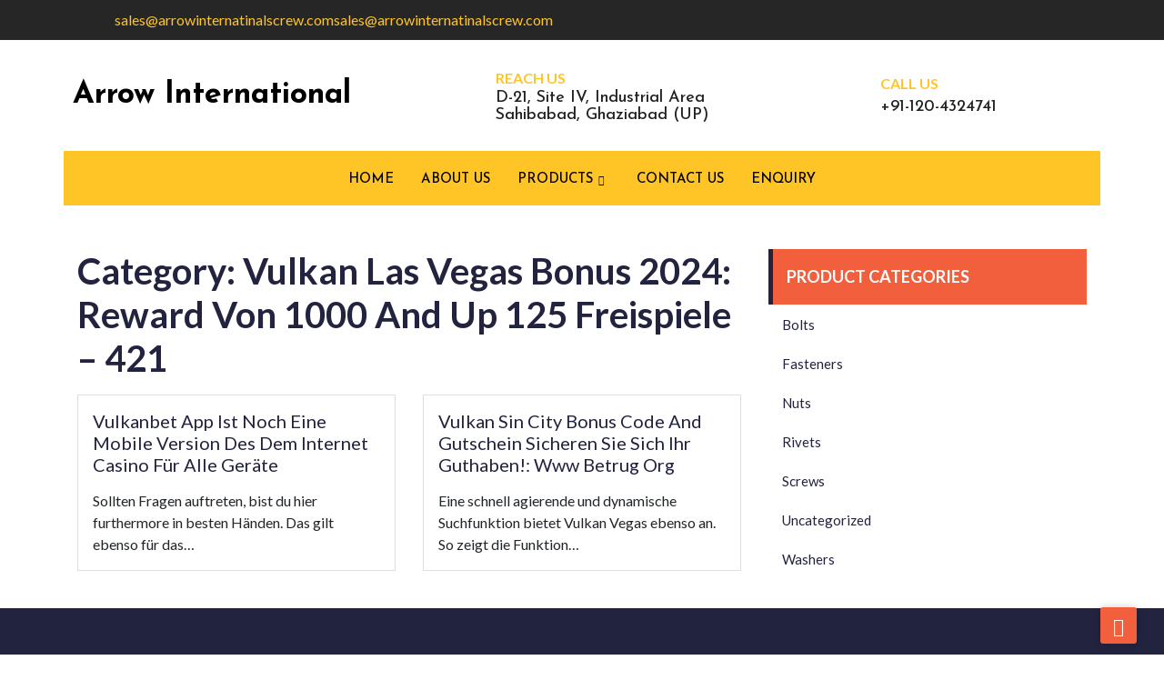

--- FILE ---
content_type: text/html; charset=UTF-8
request_url: https://www.arrowinternationalscrew.com/category/vulkan-las-vegas-bonus-2024-reward-von-1000-and-up-125-freispiele-286/
body_size: 17252
content:
<!DOCTYPE html>
<html lang="en-US">
<head>
	<meta charset="UTF-8">
	<meta name="viewport" content="width=device-width, initial-scale=1.0"/>
		<title>Vulkan Las Vegas Bonus 2024: Reward Von 1000 And Up 125 Freispiele &#8211; 421 &#8211; Arrow International</title>
<meta name='robots' content='max-image-preview:large' />
<link rel='dns-prefetch' href='//fonts.googleapis.com' />
<link rel="alternate" type="application/rss+xml" title="Arrow International &raquo; Feed" href="https://www.arrowinternationalscrew.com/feed/" />
<link rel="alternate" type="application/rss+xml" title="Arrow International &raquo; Comments Feed" href="https://www.arrowinternationalscrew.com/comments/feed/" />
<link rel="alternate" type="application/rss+xml" title="Arrow International &raquo; Vulkan Las Vegas Bonus 2024: Reward Von 1000 And Up 125 Freispiele - 421 Category Feed" href="https://www.arrowinternationalscrew.com/category/vulkan-las-vegas-bonus-2024-reward-von-1000-and-up-125-freispiele-286/feed/" />
<script type="text/javascript">
/* <![CDATA[ */
window._wpemojiSettings = {"baseUrl":"https:\/\/s.w.org\/images\/core\/emoji\/15.0.3\/72x72\/","ext":".png","svgUrl":"https:\/\/s.w.org\/images\/core\/emoji\/15.0.3\/svg\/","svgExt":".svg","source":{"concatemoji":"https:\/\/www.arrowinternationalscrew.com\/wp-includes\/js\/wp-emoji-release.min.js?ver=6.6.4"}};
/*! This file is auto-generated */
!function(i,n){var o,s,e;function c(e){try{var t={supportTests:e,timestamp:(new Date).valueOf()};sessionStorage.setItem(o,JSON.stringify(t))}catch(e){}}function p(e,t,n){e.clearRect(0,0,e.canvas.width,e.canvas.height),e.fillText(t,0,0);var t=new Uint32Array(e.getImageData(0,0,e.canvas.width,e.canvas.height).data),r=(e.clearRect(0,0,e.canvas.width,e.canvas.height),e.fillText(n,0,0),new Uint32Array(e.getImageData(0,0,e.canvas.width,e.canvas.height).data));return t.every(function(e,t){return e===r[t]})}function u(e,t,n){switch(t){case"flag":return n(e,"\ud83c\udff3\ufe0f\u200d\u26a7\ufe0f","\ud83c\udff3\ufe0f\u200b\u26a7\ufe0f")?!1:!n(e,"\ud83c\uddfa\ud83c\uddf3","\ud83c\uddfa\u200b\ud83c\uddf3")&&!n(e,"\ud83c\udff4\udb40\udc67\udb40\udc62\udb40\udc65\udb40\udc6e\udb40\udc67\udb40\udc7f","\ud83c\udff4\u200b\udb40\udc67\u200b\udb40\udc62\u200b\udb40\udc65\u200b\udb40\udc6e\u200b\udb40\udc67\u200b\udb40\udc7f");case"emoji":return!n(e,"\ud83d\udc26\u200d\u2b1b","\ud83d\udc26\u200b\u2b1b")}return!1}function f(e,t,n){var r="undefined"!=typeof WorkerGlobalScope&&self instanceof WorkerGlobalScope?new OffscreenCanvas(300,150):i.createElement("canvas"),a=r.getContext("2d",{willReadFrequently:!0}),o=(a.textBaseline="top",a.font="600 32px Arial",{});return e.forEach(function(e){o[e]=t(a,e,n)}),o}function t(e){var t=i.createElement("script");t.src=e,t.defer=!0,i.head.appendChild(t)}"undefined"!=typeof Promise&&(o="wpEmojiSettingsSupports",s=["flag","emoji"],n.supports={everything:!0,everythingExceptFlag:!0},e=new Promise(function(e){i.addEventListener("DOMContentLoaded",e,{once:!0})}),new Promise(function(t){var n=function(){try{var e=JSON.parse(sessionStorage.getItem(o));if("object"==typeof e&&"number"==typeof e.timestamp&&(new Date).valueOf()<e.timestamp+604800&&"object"==typeof e.supportTests)return e.supportTests}catch(e){}return null}();if(!n){if("undefined"!=typeof Worker&&"undefined"!=typeof OffscreenCanvas&&"undefined"!=typeof URL&&URL.createObjectURL&&"undefined"!=typeof Blob)try{var e="postMessage("+f.toString()+"("+[JSON.stringify(s),u.toString(),p.toString()].join(",")+"));",r=new Blob([e],{type:"text/javascript"}),a=new Worker(URL.createObjectURL(r),{name:"wpTestEmojiSupports"});return void(a.onmessage=function(e){c(n=e.data),a.terminate(),t(n)})}catch(e){}c(n=f(s,u,p))}t(n)}).then(function(e){for(var t in e)n.supports[t]=e[t],n.supports.everything=n.supports.everything&&n.supports[t],"flag"!==t&&(n.supports.everythingExceptFlag=n.supports.everythingExceptFlag&&n.supports[t]);n.supports.everythingExceptFlag=n.supports.everythingExceptFlag&&!n.supports.flag,n.DOMReady=!1,n.readyCallback=function(){n.DOMReady=!0}}).then(function(){return e}).then(function(){var e;n.supports.everything||(n.readyCallback(),(e=n.source||{}).concatemoji?t(e.concatemoji):e.wpemoji&&e.twemoji&&(t(e.twemoji),t(e.wpemoji)))}))}((window,document),window._wpemojiSettings);
/* ]]> */
</script>
<link rel='stylesheet' id='elementor-frontend-legacy-css' href='https://www.arrowinternationalscrew.com/wp-content/plugins/elementor/assets/css/frontend-legacy.min.css?ver=3.6.4' type='text/css' media='all' />
<link rel='stylesheet' id='elementor-frontend-css' href='https://www.arrowinternationalscrew.com/wp-content/plugins/elementor/assets/css/frontend.min.css?ver=3.6.4' type='text/css' media='all' />
<link rel='stylesheet' id='elementor-post-339-css' href='https://www.arrowinternationalscrew.com/wp-content/uploads/elementor/css/post-339.css?ver=1721148849' type='text/css' media='all' />
<style id='wp-emoji-styles-inline-css' type='text/css'>

	img.wp-smiley, img.emoji {
		display: inline !important;
		border: none !important;
		box-shadow: none !important;
		height: 1em !important;
		width: 1em !important;
		margin: 0 0.07em !important;
		vertical-align: -0.1em !important;
		background: none !important;
		padding: 0 !important;
	}
</style>
<link rel='stylesheet' id='wp-block-library-css' href='https://www.arrowinternationalscrew.com/wp-includes/css/dist/block-library/style.min.css?ver=6.6.4' type='text/css' media='all' />
<style id='wp-block-library-theme-inline-css' type='text/css'>
.wp-block-audio :where(figcaption){color:#555;font-size:13px;text-align:center}.is-dark-theme .wp-block-audio :where(figcaption){color:#ffffffa6}.wp-block-audio{margin:0 0 1em}.wp-block-code{border:1px solid #ccc;border-radius:4px;font-family:Menlo,Consolas,monaco,monospace;padding:.8em 1em}.wp-block-embed :where(figcaption){color:#555;font-size:13px;text-align:center}.is-dark-theme .wp-block-embed :where(figcaption){color:#ffffffa6}.wp-block-embed{margin:0 0 1em}.blocks-gallery-caption{color:#555;font-size:13px;text-align:center}.is-dark-theme .blocks-gallery-caption{color:#ffffffa6}:root :where(.wp-block-image figcaption){color:#555;font-size:13px;text-align:center}.is-dark-theme :root :where(.wp-block-image figcaption){color:#ffffffa6}.wp-block-image{margin:0 0 1em}.wp-block-pullquote{border-bottom:4px solid;border-top:4px solid;color:currentColor;margin-bottom:1.75em}.wp-block-pullquote cite,.wp-block-pullquote footer,.wp-block-pullquote__citation{color:currentColor;font-size:.8125em;font-style:normal;text-transform:uppercase}.wp-block-quote{border-left:.25em solid;margin:0 0 1.75em;padding-left:1em}.wp-block-quote cite,.wp-block-quote footer{color:currentColor;font-size:.8125em;font-style:normal;position:relative}.wp-block-quote.has-text-align-right{border-left:none;border-right:.25em solid;padding-left:0;padding-right:1em}.wp-block-quote.has-text-align-center{border:none;padding-left:0}.wp-block-quote.is-large,.wp-block-quote.is-style-large,.wp-block-quote.is-style-plain{border:none}.wp-block-search .wp-block-search__label{font-weight:700}.wp-block-search__button{border:1px solid #ccc;padding:.375em .625em}:where(.wp-block-group.has-background){padding:1.25em 2.375em}.wp-block-separator.has-css-opacity{opacity:.4}.wp-block-separator{border:none;border-bottom:2px solid;margin-left:auto;margin-right:auto}.wp-block-separator.has-alpha-channel-opacity{opacity:1}.wp-block-separator:not(.is-style-wide):not(.is-style-dots){width:100px}.wp-block-separator.has-background:not(.is-style-dots){border-bottom:none;height:1px}.wp-block-separator.has-background:not(.is-style-wide):not(.is-style-dots){height:2px}.wp-block-table{margin:0 0 1em}.wp-block-table td,.wp-block-table th{word-break:normal}.wp-block-table :where(figcaption){color:#555;font-size:13px;text-align:center}.is-dark-theme .wp-block-table :where(figcaption){color:#ffffffa6}.wp-block-video :where(figcaption){color:#555;font-size:13px;text-align:center}.is-dark-theme .wp-block-video :where(figcaption){color:#ffffffa6}.wp-block-video{margin:0 0 1em}:root :where(.wp-block-template-part.has-background){margin-bottom:0;margin-top:0;padding:1.25em 2.375em}
</style>
<link rel='stylesheet' id='wc-block-vendors-style-css' href='https://www.arrowinternationalscrew.com/wp-content/plugins/woocommerce/packages/woocommerce-blocks/build/vendors-style.css?ver=3.6.0' type='text/css' media='all' />
<link rel='stylesheet' id='wc-block-style-css' href='https://www.arrowinternationalscrew.com/wp-content/plugins/woocommerce/packages/woocommerce-blocks/build/style.css?ver=3.6.0' type='text/css' media='all' />
<style id='classic-theme-styles-inline-css' type='text/css'>
/*! This file is auto-generated */
.wp-block-button__link{color:#fff;background-color:#32373c;border-radius:9999px;box-shadow:none;text-decoration:none;padding:calc(.667em + 2px) calc(1.333em + 2px);font-size:1.125em}.wp-block-file__button{background:#32373c;color:#fff;text-decoration:none}
</style>
<style id='global-styles-inline-css' type='text/css'>
:root{--wp--preset--aspect-ratio--square: 1;--wp--preset--aspect-ratio--4-3: 4/3;--wp--preset--aspect-ratio--3-4: 3/4;--wp--preset--aspect-ratio--3-2: 3/2;--wp--preset--aspect-ratio--2-3: 2/3;--wp--preset--aspect-ratio--16-9: 16/9;--wp--preset--aspect-ratio--9-16: 9/16;--wp--preset--color--black: #000000;--wp--preset--color--cyan-bluish-gray: #abb8c3;--wp--preset--color--white: #ffffff;--wp--preset--color--pale-pink: #f78da7;--wp--preset--color--vivid-red: #cf2e2e;--wp--preset--color--luminous-vivid-orange: #ff6900;--wp--preset--color--luminous-vivid-amber: #fcb900;--wp--preset--color--light-green-cyan: #7bdcb5;--wp--preset--color--vivid-green-cyan: #00d084;--wp--preset--color--pale-cyan-blue: #8ed1fc;--wp--preset--color--vivid-cyan-blue: #0693e3;--wp--preset--color--vivid-purple: #9b51e0;--wp--preset--gradient--vivid-cyan-blue-to-vivid-purple: linear-gradient(135deg,rgba(6,147,227,1) 0%,rgb(155,81,224) 100%);--wp--preset--gradient--light-green-cyan-to-vivid-green-cyan: linear-gradient(135deg,rgb(122,220,180) 0%,rgb(0,208,130) 100%);--wp--preset--gradient--luminous-vivid-amber-to-luminous-vivid-orange: linear-gradient(135deg,rgba(252,185,0,1) 0%,rgba(255,105,0,1) 100%);--wp--preset--gradient--luminous-vivid-orange-to-vivid-red: linear-gradient(135deg,rgba(255,105,0,1) 0%,rgb(207,46,46) 100%);--wp--preset--gradient--very-light-gray-to-cyan-bluish-gray: linear-gradient(135deg,rgb(238,238,238) 0%,rgb(169,184,195) 100%);--wp--preset--gradient--cool-to-warm-spectrum: linear-gradient(135deg,rgb(74,234,220) 0%,rgb(151,120,209) 20%,rgb(207,42,186) 40%,rgb(238,44,130) 60%,rgb(251,105,98) 80%,rgb(254,248,76) 100%);--wp--preset--gradient--blush-light-purple: linear-gradient(135deg,rgb(255,206,236) 0%,rgb(152,150,240) 100%);--wp--preset--gradient--blush-bordeaux: linear-gradient(135deg,rgb(254,205,165) 0%,rgb(254,45,45) 50%,rgb(107,0,62) 100%);--wp--preset--gradient--luminous-dusk: linear-gradient(135deg,rgb(255,203,112) 0%,rgb(199,81,192) 50%,rgb(65,88,208) 100%);--wp--preset--gradient--pale-ocean: linear-gradient(135deg,rgb(255,245,203) 0%,rgb(182,227,212) 50%,rgb(51,167,181) 100%);--wp--preset--gradient--electric-grass: linear-gradient(135deg,rgb(202,248,128) 0%,rgb(113,206,126) 100%);--wp--preset--gradient--midnight: linear-gradient(135deg,rgb(2,3,129) 0%,rgb(40,116,252) 100%);--wp--preset--font-size--small: 13px;--wp--preset--font-size--medium: 20px;--wp--preset--font-size--large: 36px;--wp--preset--font-size--x-large: 42px;--wp--preset--spacing--20: 0.44rem;--wp--preset--spacing--30: 0.67rem;--wp--preset--spacing--40: 1rem;--wp--preset--spacing--50: 1.5rem;--wp--preset--spacing--60: 2.25rem;--wp--preset--spacing--70: 3.38rem;--wp--preset--spacing--80: 5.06rem;--wp--preset--shadow--natural: 6px 6px 9px rgba(0, 0, 0, 0.2);--wp--preset--shadow--deep: 12px 12px 50px rgba(0, 0, 0, 0.4);--wp--preset--shadow--sharp: 6px 6px 0px rgba(0, 0, 0, 0.2);--wp--preset--shadow--outlined: 6px 6px 0px -3px rgba(255, 255, 255, 1), 6px 6px rgba(0, 0, 0, 1);--wp--preset--shadow--crisp: 6px 6px 0px rgba(0, 0, 0, 1);}:where(.is-layout-flex){gap: 0.5em;}:where(.is-layout-grid){gap: 0.5em;}body .is-layout-flex{display: flex;}.is-layout-flex{flex-wrap: wrap;align-items: center;}.is-layout-flex > :is(*, div){margin: 0;}body .is-layout-grid{display: grid;}.is-layout-grid > :is(*, div){margin: 0;}:where(.wp-block-columns.is-layout-flex){gap: 2em;}:where(.wp-block-columns.is-layout-grid){gap: 2em;}:where(.wp-block-post-template.is-layout-flex){gap: 1.25em;}:where(.wp-block-post-template.is-layout-grid){gap: 1.25em;}.has-black-color{color: var(--wp--preset--color--black) !important;}.has-cyan-bluish-gray-color{color: var(--wp--preset--color--cyan-bluish-gray) !important;}.has-white-color{color: var(--wp--preset--color--white) !important;}.has-pale-pink-color{color: var(--wp--preset--color--pale-pink) !important;}.has-vivid-red-color{color: var(--wp--preset--color--vivid-red) !important;}.has-luminous-vivid-orange-color{color: var(--wp--preset--color--luminous-vivid-orange) !important;}.has-luminous-vivid-amber-color{color: var(--wp--preset--color--luminous-vivid-amber) !important;}.has-light-green-cyan-color{color: var(--wp--preset--color--light-green-cyan) !important;}.has-vivid-green-cyan-color{color: var(--wp--preset--color--vivid-green-cyan) !important;}.has-pale-cyan-blue-color{color: var(--wp--preset--color--pale-cyan-blue) !important;}.has-vivid-cyan-blue-color{color: var(--wp--preset--color--vivid-cyan-blue) !important;}.has-vivid-purple-color{color: var(--wp--preset--color--vivid-purple) !important;}.has-black-background-color{background-color: var(--wp--preset--color--black) !important;}.has-cyan-bluish-gray-background-color{background-color: var(--wp--preset--color--cyan-bluish-gray) !important;}.has-white-background-color{background-color: var(--wp--preset--color--white) !important;}.has-pale-pink-background-color{background-color: var(--wp--preset--color--pale-pink) !important;}.has-vivid-red-background-color{background-color: var(--wp--preset--color--vivid-red) !important;}.has-luminous-vivid-orange-background-color{background-color: var(--wp--preset--color--luminous-vivid-orange) !important;}.has-luminous-vivid-amber-background-color{background-color: var(--wp--preset--color--luminous-vivid-amber) !important;}.has-light-green-cyan-background-color{background-color: var(--wp--preset--color--light-green-cyan) !important;}.has-vivid-green-cyan-background-color{background-color: var(--wp--preset--color--vivid-green-cyan) !important;}.has-pale-cyan-blue-background-color{background-color: var(--wp--preset--color--pale-cyan-blue) !important;}.has-vivid-cyan-blue-background-color{background-color: var(--wp--preset--color--vivid-cyan-blue) !important;}.has-vivid-purple-background-color{background-color: var(--wp--preset--color--vivid-purple) !important;}.has-black-border-color{border-color: var(--wp--preset--color--black) !important;}.has-cyan-bluish-gray-border-color{border-color: var(--wp--preset--color--cyan-bluish-gray) !important;}.has-white-border-color{border-color: var(--wp--preset--color--white) !important;}.has-pale-pink-border-color{border-color: var(--wp--preset--color--pale-pink) !important;}.has-vivid-red-border-color{border-color: var(--wp--preset--color--vivid-red) !important;}.has-luminous-vivid-orange-border-color{border-color: var(--wp--preset--color--luminous-vivid-orange) !important;}.has-luminous-vivid-amber-border-color{border-color: var(--wp--preset--color--luminous-vivid-amber) !important;}.has-light-green-cyan-border-color{border-color: var(--wp--preset--color--light-green-cyan) !important;}.has-vivid-green-cyan-border-color{border-color: var(--wp--preset--color--vivid-green-cyan) !important;}.has-pale-cyan-blue-border-color{border-color: var(--wp--preset--color--pale-cyan-blue) !important;}.has-vivid-cyan-blue-border-color{border-color: var(--wp--preset--color--vivid-cyan-blue) !important;}.has-vivid-purple-border-color{border-color: var(--wp--preset--color--vivid-purple) !important;}.has-vivid-cyan-blue-to-vivid-purple-gradient-background{background: var(--wp--preset--gradient--vivid-cyan-blue-to-vivid-purple) !important;}.has-light-green-cyan-to-vivid-green-cyan-gradient-background{background: var(--wp--preset--gradient--light-green-cyan-to-vivid-green-cyan) !important;}.has-luminous-vivid-amber-to-luminous-vivid-orange-gradient-background{background: var(--wp--preset--gradient--luminous-vivid-amber-to-luminous-vivid-orange) !important;}.has-luminous-vivid-orange-to-vivid-red-gradient-background{background: var(--wp--preset--gradient--luminous-vivid-orange-to-vivid-red) !important;}.has-very-light-gray-to-cyan-bluish-gray-gradient-background{background: var(--wp--preset--gradient--very-light-gray-to-cyan-bluish-gray) !important;}.has-cool-to-warm-spectrum-gradient-background{background: var(--wp--preset--gradient--cool-to-warm-spectrum) !important;}.has-blush-light-purple-gradient-background{background: var(--wp--preset--gradient--blush-light-purple) !important;}.has-blush-bordeaux-gradient-background{background: var(--wp--preset--gradient--blush-bordeaux) !important;}.has-luminous-dusk-gradient-background{background: var(--wp--preset--gradient--luminous-dusk) !important;}.has-pale-ocean-gradient-background{background: var(--wp--preset--gradient--pale-ocean) !important;}.has-electric-grass-gradient-background{background: var(--wp--preset--gradient--electric-grass) !important;}.has-midnight-gradient-background{background: var(--wp--preset--gradient--midnight) !important;}.has-small-font-size{font-size: var(--wp--preset--font-size--small) !important;}.has-medium-font-size{font-size: var(--wp--preset--font-size--medium) !important;}.has-large-font-size{font-size: var(--wp--preset--font-size--large) !important;}.has-x-large-font-size{font-size: var(--wp--preset--font-size--x-large) !important;}
:where(.wp-block-post-template.is-layout-flex){gap: 1.25em;}:where(.wp-block-post-template.is-layout-grid){gap: 1.25em;}
:where(.wp-block-columns.is-layout-flex){gap: 2em;}:where(.wp-block-columns.is-layout-grid){gap: 2em;}
:root :where(.wp-block-pullquote){font-size: 1.5em;line-height: 1.6;}
</style>
<link rel='stylesheet' id='font-awesome-css' href='https://www.arrowinternationalscrew.com/wp-content/plugins/elementor/assets/lib/font-awesome/css/font-awesome.min.css?ver=4.7.0' type='text/css' media='all' />
<style id='font-awesome-inline-css' type='text/css'>
[data-font="FontAwesome"]:before {font-family: 'FontAwesome' !important;content: attr(data-icon) !important;speak: none !important;font-weight: normal !important;font-variant: normal !important;text-transform: none !important;line-height: 1 !important;font-style: normal !important;-webkit-font-smoothing: antialiased !important;-moz-osx-font-smoothing: grayscale !important;}
</style>
<link rel='stylesheet' id='style-css' href='https://www.arrowinternationalscrew.com/wp-content/plugins/contact-information-widget//style.css?ver=6.6.4' type='text/css' media='all' />
<link rel='stylesheet' id='woocommerce-layout-css' href='https://www.arrowinternationalscrew.com/wp-content/plugins/woocommerce/assets/css/woocommerce-layout.css?ver=4.7.4' type='text/css' media='all' />
<link rel='stylesheet' id='woocommerce-smallscreen-css' href='https://www.arrowinternationalscrew.com/wp-content/plugins/woocommerce/assets/css/woocommerce-smallscreen.css?ver=4.7.4' type='text/css' media='only screen and (max-width: 768px)' />
<link rel='stylesheet' id='woocommerce-general-css' href='https://www.arrowinternationalscrew.com/wp-content/plugins/woocommerce/assets/css/woocommerce.css?ver=4.7.4' type='text/css' media='all' />
<style id='woocommerce-inline-inline-css' type='text/css'>
.woocommerce form .form-row .required { visibility: visible; }
</style>
<link rel='stylesheet' id='0742c0265-css' href='https://www.arrowinternationalscrew.com/wp-content/uploads/essential-addons-elementor/734e5f942.min.css?ver=1768468381' type='text/css' media='all' />
<link rel='stylesheet' id='woocommerce_prettyPhoto_css-css' href='https://www.arrowinternationalscrew.com/wp-content/plugins/woocommerce/assets/css/prettyPhoto.css?ver=4.7.4' type='text/css' media='all' />
<link rel='stylesheet' id='yith_ywraq_frontend-css' href='https://www.arrowinternationalscrew.com/wp-content/plugins/yith-woocommerce-request-a-quote/assets/css/frontend.css?ver=1.5.9' type='text/css' media='all' />
<link rel='stylesheet' id='google-fonts-poppins-css' href='https://fonts.googleapis.com/css2?family=Poppins%3Aital%2Cwght%400%2C100%3B0%2C200%3B0%2C300%3B0%2C400%3B0%2C500%3B0%2C600%3B0%2C700%3B0%2C800%3B0%2C900%3B1%2C100%3B1%2C200%3B1%2C300%3B1%2C400%3B1%2C500%3B1%2C600%3B1%2C700%3B1%2C800%3B1%2C900&#038;display=swap&#038;ver=6.6.4' type='text/css' media='all' />
<link rel='stylesheet' id='google-fonts-great-vibes-css' href='https://fonts.googleapis.com/css2?family=Great+Vibes&#038;display=swap&#038;ver=6.6.4' type='text/css' media='all' />
<link rel='stylesheet' id='bootstrap-css-css' href='https://www.arrowinternationalscrew.com/wp-content/themes/ecommerce-mega-store/css/bootstrap.css?ver=4.5.0' type='text/css' media='all' />
<link rel='stylesheet' id='fontawesome-css-css' href='https://www.arrowinternationalscrew.com/wp-content/themes/ecommerce-mega-store/css/fontawesome-all.css?ver=4.5.0' type='text/css' media='all' />
<link rel='stylesheet' id='owl.carousel-css-css' href='https://www.arrowinternationalscrew.com/wp-content/themes/ecommerce-mega-store/css/owl.carousel.css?ver=2.3.4' type='text/css' media='all' />
<link rel='stylesheet' id='ecommerce-mega-store-style-css' href='https://www.arrowinternationalscrew.com/wp-content/themes/ecommerce-mega-store/style.css?ver=6.6.4' type='text/css' media='all' />
<style id='ecommerce-mega-store-style-inline-css' type='text/css'>

		.custom-logo{
			height: px !important;
			width: px !important;
		}
	
</style>
<link rel='stylesheet' id='ecommerce-mega-store-media-css-css' href='https://www.arrowinternationalscrew.com/wp-content/themes/ecommerce-mega-store/css/media.css?ver=2.3.4' type='text/css' media='all' />
<link rel='stylesheet' id='ecommerce-mega-store-woocommerce-css-css' href='https://www.arrowinternationalscrew.com/wp-content/themes/ecommerce-mega-store/css/woocommerce.css?ver=2.3.4' type='text/css' media='all' />
<link rel='stylesheet' id='dashicons-css' href='https://www.arrowinternationalscrew.com/wp-includes/css/dashicons.min.css?ver=6.6.4' type='text/css' media='all' />
<style id='dashicons-inline-css' type='text/css'>
[data-font="Dashicons"]:before {font-family: 'Dashicons' !important;content: attr(data-icon) !important;speak: none !important;font-weight: normal !important;font-variant: normal !important;text-transform: none !important;line-height: 1 !important;font-style: normal !important;-webkit-font-smoothing: antialiased !important;-moz-osx-font-smoothing: grayscale !important;}
</style>
<link rel='stylesheet' id='elementor-icons-ekiticons-css' href='https://www.arrowinternationalscrew.com/wp-content/plugins/elementskit-lite/modules/elementskit-icon-pack/assets/css/ekiticons.css?ver=2.5.7' type='text/css' media='all' />
<link rel='stylesheet' id='ekit-widget-styles-css' href='https://www.arrowinternationalscrew.com/wp-content/plugins/elementskit-lite/widgets/init/assets/css/widget-styles.css?ver=2.5.7' type='text/css' media='all' />
<link rel='stylesheet' id='ekit-responsive-css' href='https://www.arrowinternationalscrew.com/wp-content/plugins/elementskit-lite/widgets/init/assets/css/responsive.css?ver=2.5.7' type='text/css' media='all' />
<link rel='stylesheet' id='google-fonts-1-css' href='https://fonts.googleapis.com/css?family=Lato%3A100%2C100italic%2C200%2C200italic%2C300%2C300italic%2C400%2C400italic%2C500%2C500italic%2C600%2C600italic%2C700%2C700italic%2C800%2C800italic%2C900%2C900italic%7CJosefin+Sans%3A100%2C100italic%2C200%2C200italic%2C300%2C300italic%2C400%2C400italic%2C500%2C500italic%2C600%2C600italic%2C700%2C700italic%2C800%2C800italic%2C900%2C900italic&#038;display=auto&#038;ver=6.6.4' type='text/css' media='all' />
<script type="text/javascript" src="https://www.arrowinternationalscrew.com/wp-includes/js/jquery/jquery.min.js?ver=3.7.1" id="jquery-core-js"></script>
<script type="text/javascript" src="https://www.arrowinternationalscrew.com/wp-includes/js/jquery/jquery-migrate.min.js?ver=3.4.1" id="jquery-migrate-js"></script>
<link rel="https://api.w.org/" href="https://www.arrowinternationalscrew.com/wp-json/" /><link rel="alternate" title="JSON" type="application/json" href="https://www.arrowinternationalscrew.com/wp-json/wp/v2/categories/169" /><link rel="EditURI" type="application/rsd+xml" title="RSD" href="https://www.arrowinternationalscrew.com/xmlrpc.php?rsd" />
<meta name="generator" content="WordPress 6.6.4" />
<meta name="generator" content="WooCommerce 4.7.4" />
<meta name="generator" content="Site Kit by Google 1.25.0" />	<noscript><style>.woocommerce-product-gallery{ opacity: 1 !important; }</style></noscript>
	<script async src="//pagead2.googlesyndication.com/pagead/js/adsbygoogle.js"></script><script>(adsbygoogle = window.adsbygoogle || []).push({"google_ad_client":"ca-pub-6101897730702830","enable_page_level_ads":true,"tag_partner":"site_kit"});</script>		<style type="text/css" id="wp-custom-css">
			
body{
	font-family:"Lato", Sans-serif;
}

.elementskit-menu-hamburger .elementskit-menu-hamburger-icon {
    height: 3px;
    width: 100%;
    display: block;
    margin-bottom: 4px;
}



.prdct img, .prdct{
	transition:500ms;
}

.prdct:hover{
/* 	transform: translateY(-15px); */
}

.prdct:hover img {
    transform: scale(0.8);
}

.ciw_company_name, .ciw_contact_address, .ciw_contact_phone a, .ciw_contactinformation i{
	color:#fff !important;
}

footer i.fa.fa-envelope{
	display:none;
}

footer .sidebar-area {
    padding: 70px 0 0 0;
}

.footer-area h4.title {
    font-size: 20px;
    margin-bottom:15px
}

footer .textwidget {
    padding-left: 0px !important;
}

footer a:hover{
	color:#E74216;
}

.enquiry-form input {
    height: 40px !important;
}

.enquiry-form [type=button] {
    padding: 10px 34px 33px;
}

h1.post-title {
    font-size: 38px !important;
    margin-bottom: 30px;
}

h1.product_title.entry-title {
    font-size: 32px !important;
    margin-bottom: 40px;
}

.product_meta {
    margin-top: 50px;
}

@media (max-width:767px){
	
	.woocommerce-tabs h2, .related.products h2:first-child {
    font-size: 28px !important;
}
	
	
	.product_meta {
    margin-top: 40px;
}
	
	
	h1.post-title {
    font-size: 28px !important;
    margin-bottom: 30px;
}
	
	h1.product_title.entry-title {
    font-size: 24px !important;
    margin-bottom: 32px;
}
	
	.slider-arrow {
    display: none;
}
	
	div#text-8, #contactinformation_widget-2, #nav_menu-5, #nav_menu-4 {
    margin-bottom: 20px !important;
}
}		</style>
		<style id="kirki-inline-styles"></style></head>
<body data-rsssl=1 class="archive category category-vulkan-las-vegas-bonus-2024-reward-von-1000-and-up-125-freispiele-286 category-169 wp-embed-responsive theme-ecommerce-mega-store woocommerce-no-js elementor-default elementor-kit-318">
<div class="ekit-template-content-markup ekit-template-content-header ekit-template-content-theme-support">
		<div data-elementor-type="wp-post" data-elementor-id="339" class="elementor elementor-339">
						<div class="elementor-inner">
				<div class="elementor-section-wrap">
									<section class="elementor-section elementor-top-section elementor-element elementor-element-4cdf774 elementor-section-stretched elementor-hidden-mobile elementor-section-boxed elementor-section-height-default elementor-section-height-default" data-id="4cdf774" data-element_type="section" data-settings="{&quot;stretch_section&quot;:&quot;section-stretched&quot;,&quot;background_background&quot;:&quot;classic&quot;}">
						<div class="elementor-container elementor-column-gap-default">
							<div class="elementor-row">
					<div class="elementor-column elementor-col-50 elementor-top-column elementor-element elementor-element-f41a976" data-id="f41a976" data-element_type="column">
			<div class="elementor-column-wrap elementor-element-populated">
							<div class="elementor-widget-wrap">
						<section class="elementor-section elementor-inner-section elementor-element elementor-element-91da196 elementor-section-content-middle elementor-section-boxed elementor-section-height-default elementor-section-height-default" data-id="91da196" data-element_type="section">
						<div class="elementor-container elementor-column-gap-default">
							<div class="elementor-row">
					<div class="elementor-column elementor-col-50 elementor-inner-column elementor-element elementor-element-367ee34" data-id="367ee34" data-element_type="column">
			<div class="elementor-column-wrap elementor-element-populated">
							<div class="elementor-widget-wrap">
						<div class="elementor-element elementor-element-e2f49ac elementor-widget elementor-widget-image" data-id="e2f49ac" data-element_type="widget" data-widget_type="image.default">
				<div class="elementor-widget-container">
								<div class="elementor-image">
												<img width="240" height="192" src="https://www.arrowinternationalscrew.com/wp-content/uploads/2022/04/email-icon.png" class="attachment-large size-large" alt="" />														</div>
						</div>
				</div>
						</div>
					</div>
		</div>
				<div class="elementor-column elementor-col-50 elementor-inner-column elementor-element elementor-element-bedc1e3" data-id="bedc1e3" data-element_type="column">
			<div class="elementor-column-wrap elementor-element-populated">
							<div class="elementor-widget-wrap">
						<div class="elementor-element elementor-element-c551421 elementor-widget elementor-widget-text-editor" data-id="c551421" data-element_type="widget" data-widget_type="text-editor.default">
				<div class="elementor-widget-container">
								<div class="elementor-text-editor elementor-clearfix">
				sales@arrowinternatinalscrew.comsales@arrowinternatinalscrew.com					</div>
						</div>
				</div>
						</div>
					</div>
		</div>
								</div>
					</div>
		</section>
						</div>
					</div>
		</div>
				<div class="elementor-column elementor-col-50 elementor-top-column elementor-element elementor-element-3d9f9b7" data-id="3d9f9b7" data-element_type="column">
			<div class="elementor-column-wrap">
							<div class="elementor-widget-wrap">
								</div>
					</div>
		</div>
								</div>
					</div>
		</section>
				<section class="elementor-section elementor-top-section elementor-element elementor-element-cd1c0ce elementor-section-content-middle elementor-section-stretched elementor-reverse-mobile elementor-section-boxed elementor-section-height-default elementor-section-height-default" data-id="cd1c0ce" data-element_type="section" data-settings="{&quot;stretch_section&quot;:&quot;section-stretched&quot;}">
						<div class="elementor-container elementor-column-gap-default">
							<div class="elementor-row">
					<div class="elementor-column elementor-col-33 elementor-top-column elementor-element elementor-element-18371cc elementor-hidden-mobile" data-id="18371cc" data-element_type="column">
			<div class="elementor-column-wrap elementor-element-populated">
							<div class="elementor-widget-wrap">
						<div class="elementor-element elementor-element-6b1824b elementor-widget elementor-widget-heading" data-id="6b1824b" data-element_type="widget" data-widget_type="heading.default">
				<div class="elementor-widget-container">
			<div class="elementor-heading-title elementor-size-default"><a href="https://www.arrowinternationalscrew.com/">Arrow International</a></div>		</div>
				</div>
						</div>
					</div>
		</div>
				<div class="elementor-column elementor-col-33 elementor-top-column elementor-element elementor-element-c49a7b3 elementor-hidden-mobile" data-id="c49a7b3" data-element_type="column">
			<div class="elementor-column-wrap elementor-element-populated">
							<div class="elementor-widget-wrap">
						<section class="elementor-section elementor-inner-section elementor-element elementor-element-4abca44 elementor-section-content-middle elementor-section-boxed elementor-section-height-default elementor-section-height-default" data-id="4abca44" data-element_type="section">
						<div class="elementor-container elementor-column-gap-default">
							<div class="elementor-row">
					<div class="elementor-column elementor-col-50 elementor-inner-column elementor-element elementor-element-8b30d03" data-id="8b30d03" data-element_type="column">
			<div class="elementor-column-wrap elementor-element-populated">
							<div class="elementor-widget-wrap">
						<div class="elementor-element elementor-element-7dbfbe3 elementor-widget elementor-widget-image" data-id="7dbfbe3" data-element_type="widget" data-widget_type="image.default">
				<div class="elementor-widget-container">
								<div class="elementor-image">
												<img width="256" height="256" src="https://www.arrowinternationalscrew.com/wp-content/uploads/2022/04/place.png" class="attachment-large size-large" alt="" srcset="https://www.arrowinternationalscrew.com/wp-content/uploads/2022/04/place.png 256w, https://www.arrowinternationalscrew.com/wp-content/uploads/2022/04/place-150x150.png 150w, https://www.arrowinternationalscrew.com/wp-content/uploads/2022/04/place-100x100.png 100w" sizes="(max-width: 256px) 100vw, 256px" />														</div>
						</div>
				</div>
						</div>
					</div>
		</div>
				<div class="elementor-column elementor-col-50 elementor-inner-column elementor-element elementor-element-5925a53" data-id="5925a53" data-element_type="column">
			<div class="elementor-column-wrap elementor-element-populated">
							<div class="elementor-widget-wrap">
						<div class="elementor-element elementor-element-e587945 elementor-widget elementor-widget-text-editor" data-id="e587945" data-element_type="widget" data-widget_type="text-editor.default">
				<div class="elementor-widget-container">
								<div class="elementor-text-editor elementor-clearfix">
				Reach  Us					</div>
						</div>
				</div>
				<div class="elementor-element elementor-element-ab6b305 elementor-widget elementor-widget-text-editor" data-id="ab6b305" data-element_type="widget" data-widget_type="text-editor.default">
				<div class="elementor-widget-container">
								<div class="elementor-text-editor elementor-clearfix">
				D-21, Site IV, Industrial Area Sahibabad, Ghaziabad (UP)					</div>
						</div>
				</div>
						</div>
					</div>
		</div>
								</div>
					</div>
		</section>
						</div>
					</div>
		</div>
				<div class="elementor-column elementor-col-33 elementor-top-column elementor-element elementor-element-fffa6f2" data-id="fffa6f2" data-element_type="column">
			<div class="elementor-column-wrap elementor-element-populated">
							<div class="elementor-widget-wrap">
						<section class="elementor-section elementor-inner-section elementor-element elementor-element-8bd1d41 elementor-section-content-middle elementor-hidden-mobile elementor-section-boxed elementor-section-height-default elementor-section-height-default" data-id="8bd1d41" data-element_type="section">
						<div class="elementor-container elementor-column-gap-default">
							<div class="elementor-row">
					<div class="elementor-column elementor-col-50 elementor-inner-column elementor-element elementor-element-2c2328b" data-id="2c2328b" data-element_type="column">
			<div class="elementor-column-wrap elementor-element-populated">
							<div class="elementor-widget-wrap">
						<div class="elementor-element elementor-element-0937015 e-transform elementor-widget elementor-widget-image" data-id="0937015" data-element_type="widget" data-settings="{&quot;_transform_rotateZ_effect&quot;:{&quot;unit&quot;:&quot;px&quot;,&quot;size&quot;:5,&quot;sizes&quot;:[]},&quot;_transform_rotateZ_effect_tablet&quot;:{&quot;unit&quot;:&quot;px&quot;,&quot;size&quot;:&quot;&quot;,&quot;sizes&quot;:[]},&quot;_transform_rotateZ_effect_mobile&quot;:{&quot;unit&quot;:&quot;px&quot;,&quot;size&quot;:&quot;&quot;,&quot;sizes&quot;:[]}}" data-widget_type="image.default">
				<div class="elementor-widget-container">
								<div class="elementor-image">
												<img width="256" height="256" src="https://www.arrowinternationalscrew.com/wp-content/uploads/2022/04/telephone.png" class="attachment-large size-large" alt="" srcset="https://www.arrowinternationalscrew.com/wp-content/uploads/2022/04/telephone.png 256w, https://www.arrowinternationalscrew.com/wp-content/uploads/2022/04/telephone-150x150.png 150w, https://www.arrowinternationalscrew.com/wp-content/uploads/2022/04/telephone-100x100.png 100w" sizes="(max-width: 256px) 100vw, 256px" />														</div>
						</div>
				</div>
						</div>
					</div>
		</div>
				<div class="elementor-column elementor-col-50 elementor-inner-column elementor-element elementor-element-e6c9458" data-id="e6c9458" data-element_type="column">
			<div class="elementor-column-wrap elementor-element-populated">
							<div class="elementor-widget-wrap">
						<div class="elementor-element elementor-element-df9f8c6 elementor-widget elementor-widget-text-editor" data-id="df9f8c6" data-element_type="widget" data-widget_type="text-editor.default">
				<div class="elementor-widget-container">
								<div class="elementor-text-editor elementor-clearfix">
				Call us					</div>
						</div>
				</div>
				<div class="elementor-element elementor-element-f32ffb9 elementor-widget elementor-widget-text-editor" data-id="f32ffb9" data-element_type="widget" data-widget_type="text-editor.default">
				<div class="elementor-widget-container">
								<div class="elementor-text-editor elementor-clearfix">
				+91-120-4324741					</div>
						</div>
				</div>
						</div>
					</div>
		</div>
								</div>
					</div>
		</section>
				<section class="elementor-section elementor-inner-section elementor-element elementor-element-5faae09 elementor-section-content-middle elementor-hidden-desktop elementor-hidden-tablet elementor-section-boxed elementor-section-height-default elementor-section-height-default" data-id="5faae09" data-element_type="section">
						<div class="elementor-container elementor-column-gap-default">
							<div class="elementor-row">
					<div class="elementor-column elementor-col-100 elementor-inner-column elementor-element elementor-element-8a4d3a7" data-id="8a4d3a7" data-element_type="column">
			<div class="elementor-column-wrap elementor-element-populated">
							<div class="elementor-widget-wrap">
						<div class="elementor-element elementor-element-ea56fd0 elementor-widget elementor-widget-text-editor" data-id="ea56fd0" data-element_type="widget" data-widget_type="text-editor.default">
				<div class="elementor-widget-container">
								<div class="elementor-text-editor elementor-clearfix">
				For Enquiry call us at					</div>
						</div>
				</div>
				<div class="elementor-element elementor-element-cd426f5 elementor-widget elementor-widget-text-editor" data-id="cd426f5" data-element_type="widget" data-widget_type="text-editor.default">
				<div class="elementor-widget-container">
								<div class="elementor-text-editor elementor-clearfix">
				+91-120-4324741					</div>
						</div>
				</div>
						</div>
					</div>
		</div>
								</div>
					</div>
		</section>
						</div>
					</div>
		</div>
								</div>
					</div>
		</section>
				<section class="elementor-section elementor-top-section elementor-element elementor-element-b54d09d elementor-hidden-tablet elementor-hidden-mobile elementor-section-boxed elementor-section-height-default elementor-section-height-default" data-id="b54d09d" data-element_type="section">
						<div class="elementor-container elementor-column-gap-default">
							<div class="elementor-row">
					<div class="elementor-column elementor-col-100 elementor-top-column elementor-element elementor-element-b64af66" data-id="b64af66" data-element_type="column">
			<div class="elementor-column-wrap elementor-element-populated">
							<div class="elementor-widget-wrap">
						<div class="elementor-element elementor-element-aa39690 elementor-widget elementor-widget-ekit-nav-menu" data-id="aa39690" data-element_type="widget" data-widget_type="ekit-nav-menu.default">
				<div class="elementor-widget-container">
			<div class="ekit-wid-con ekit_menu_responsive_tablet" data-hamburger-icon="" data-hamburger-icon-type="icon" data-responsive-breakpoint="1024">            <button class="elementskit-menu-hamburger elementskit-menu-toggler">
                                    <span class="elementskit-menu-hamburger-icon"></span><span class="elementskit-menu-hamburger-icon"></span><span class="elementskit-menu-hamburger-icon"></span>
                            </button>
            <div id="ekit-megamenu-main-menu" class="elementskit-menu-container elementskit-menu-offcanvas-elements elementskit-navbar-nav-default elementskit_line_arrow ekit-nav-menu-one-page-no ekit-nav-dropdown-hover"><ul id="menu-main-menu" class="elementskit-navbar-nav elementskit-menu-po-center submenu-click-on-icon"><li id="menu-item-34" class="menu-item menu-item-type-custom menu-item-object-custom menu-item-home menu-item-34 nav-item elementskit-mobile-builder-content" data-vertical-menu=750px><a href="https://www.arrowinternationalscrew.com" class="ekit-menu-nav-link">Home</a></li>
<li id="menu-item-33" class="menu-item menu-item-type-post_type menu-item-object-page menu-item-33 nav-item elementskit-mobile-builder-content" data-vertical-menu=750px><a href="https://www.arrowinternationalscrew.com/about-us/" class="ekit-menu-nav-link">ABOUT US</a></li>
<li id="menu-item-35" class="menu-item menu-item-type-post_type menu-item-object-page menu-item-has-children menu-item-35 nav-item elementskit-dropdown-has relative_position elementskit-dropdown-menu-default_width elementskit-mobile-builder-content" data-vertical-menu=750px><a href="https://www.arrowinternationalscrew.com/products/" class="ekit-menu-nav-link ekit-menu-dropdown-toggle">PRODUCTS<i class="icon icon-down-arrow1 elementskit-submenu-indicator"></i></a>
<ul class="elementskit-dropdown elementskit-submenu-panel">
	<li id="menu-item-99" class="menu-item menu-item-type-taxonomy menu-item-object-product_cat menu-item-99 nav-item elementskit-mobile-builder-content" data-vertical-menu=750px><a href="https://www.arrowinternationalscrew.com/product-category/screws/" class=" dropdown-item">Screws</a>	<li id="menu-item-100" class="menu-item menu-item-type-taxonomy menu-item-object-product_cat menu-item-100 nav-item elementskit-mobile-builder-content" data-vertical-menu=750px><a href="https://www.arrowinternationalscrew.com/product-category/nuts/" class=" dropdown-item">Nuts</a>	<li id="menu-item-101" class="menu-item menu-item-type-taxonomy menu-item-object-product_cat menu-item-101 nav-item elementskit-mobile-builder-content" data-vertical-menu=750px><a href="https://www.arrowinternationalscrew.com/product-category/washers/" class=" dropdown-item">Washers</a>	<li id="menu-item-102" class="menu-item menu-item-type-taxonomy menu-item-object-product_cat menu-item-102 nav-item elementskit-mobile-builder-content" data-vertical-menu=750px><a href="https://www.arrowinternationalscrew.com/product-category/bolts/" class=" dropdown-item">Bolts</a>	<li id="menu-item-103" class="menu-item menu-item-type-taxonomy menu-item-object-product_cat menu-item-103 nav-item elementskit-mobile-builder-content" data-vertical-menu=750px><a href="https://www.arrowinternationalscrew.com/product-category/rivets/" class=" dropdown-item">Rivets</a>	<li id="menu-item-104" class="menu-item menu-item-type-taxonomy menu-item-object-product_cat menu-item-104 nav-item elementskit-mobile-builder-content" data-vertical-menu=750px><a href="https://www.arrowinternationalscrew.com/product-category/fasteners/" class=" dropdown-item">Fasteners</a></ul>
</li>
<li id="menu-item-38" class="menu-item menu-item-type-post_type menu-item-object-page menu-item-38 nav-item elementskit-mobile-builder-content" data-vertical-menu=750px><a href="https://www.arrowinternationalscrew.com/contact-us/" class="ekit-menu-nav-link">CONTACT US</a></li>
<li id="menu-item-40" class="menu-item menu-item-type-post_type menu-item-object-page menu-item-40 nav-item elementskit-mobile-builder-content" data-vertical-menu=750px><a href="https://www.arrowinternationalscrew.com/enquiry/" class="ekit-menu-nav-link">ENQUIRY</a></li>
</ul>
				<div class="elementskit-nav-identity-panel">
					<div class="elementskit-site-title">
						<a class="elementskit-nav-logo" href="https://www.arrowinternationalscrew.com" target="_self" rel="">
                            <img src="" title="" alt="" />
						</a> 
					</div>
					<button class="elementskit-menu-close elementskit-menu-toggler" type="button">X</button>
				</div>
			</div><div class="elementskit-menu-overlay elementskit-menu-offcanvas-elements elementskit-menu-toggler ekit-nav-menu--overlay"></div></div>		</div>
				</div>
						</div>
					</div>
		</div>
								</div>
					</div>
		</section>
				<section class="elementor-section elementor-top-section elementor-element elementor-element-ec1ec4f elementor-hidden-desktop elementor-section-content-middle mob--menu elementor-section-boxed elementor-section-height-default elementor-section-height-default" data-id="ec1ec4f" data-element_type="section" data-settings="{&quot;background_background&quot;:&quot;classic&quot;}">
						<div class="elementor-container elementor-column-gap-default">
							<div class="elementor-row">
					<div class="elementor-column elementor-col-100 elementor-top-column elementor-element elementor-element-d30b112" data-id="d30b112" data-element_type="column">
			<div class="elementor-column-wrap elementor-element-populated">
							<div class="elementor-widget-wrap">
						<div class="elementor-element elementor-element-68b787c elementor-widget elementor-widget-ekit-nav-menu" data-id="68b787c" data-element_type="widget" data-widget_type="ekit-nav-menu.default">
				<div class="elementor-widget-container">
			<div class="ekit-wid-con ekit_menu_responsive_tablet" data-hamburger-icon="" data-hamburger-icon-type="icon" data-responsive-breakpoint="1024">            <button class="elementskit-menu-hamburger elementskit-menu-toggler">
                                    <span class="elementskit-menu-hamburger-icon"></span><span class="elementskit-menu-hamburger-icon"></span><span class="elementskit-menu-hamburger-icon"></span>
                            </button>
            <div id="ekit-megamenu-mobile-tab-menu" class="elementskit-menu-container elementskit-menu-offcanvas-elements elementskit-navbar-nav-default elementskit_line_arrow ekit-nav-menu-one-page-no ekit-nav-dropdown-hover"><ul id="menu-mobile-tab-menu" class="elementskit-navbar-nav elementskit-menu-po-center submenu-click-on-icon"><li id="menu-item-424" class="menu-item menu-item-type-post_type menu-item-object-page menu-item-home menu-item-424 nav-item elementskit-mobile-builder-content" data-vertical-menu=750px><a href="https://www.arrowinternationalscrew.com/" class="ekit-menu-nav-link">home</a></li>
<li id="menu-item-428" class="menu-item menu-item-type-post_type menu-item-object-page menu-item-has-children menu-item-428 nav-item elementskit-dropdown-has relative_position elementskit-dropdown-menu-default_width elementskit-mobile-builder-content" data-vertical-menu=750px><a href="https://www.arrowinternationalscrew.com/products/" class="ekit-menu-nav-link ekit-menu-dropdown-toggle">PRODUCTS<i class="icon icon-down-arrow1 elementskit-submenu-indicator"></i></a>
<ul class="elementskit-dropdown elementskit-submenu-panel">
	<li id="menu-item-429" class="menu-item menu-item-type-taxonomy menu-item-object-product_cat menu-item-429 nav-item elementskit-mobile-builder-content" data-vertical-menu=750px><a href="https://www.arrowinternationalscrew.com/product-category/screws/" class=" dropdown-item">Screws</a>	<li id="menu-item-430" class="menu-item menu-item-type-taxonomy menu-item-object-product_cat menu-item-430 nav-item elementskit-mobile-builder-content" data-vertical-menu=750px><a href="https://www.arrowinternationalscrew.com/product-category/nuts/" class=" dropdown-item">Nuts</a>	<li id="menu-item-431" class="menu-item menu-item-type-taxonomy menu-item-object-product_cat menu-item-431 nav-item elementskit-mobile-builder-content" data-vertical-menu=750px><a href="https://www.arrowinternationalscrew.com/product-category/rivets/" class=" dropdown-item">Rivets</a>	<li id="menu-item-432" class="menu-item menu-item-type-taxonomy menu-item-object-product_cat menu-item-432 nav-item elementskit-mobile-builder-content" data-vertical-menu=750px><a href="https://www.arrowinternationalscrew.com/product-category/washers/" class=" dropdown-item">Washers</a>	<li id="menu-item-433" class="menu-item menu-item-type-taxonomy menu-item-object-product_cat menu-item-433 nav-item elementskit-mobile-builder-content" data-vertical-menu=750px><a href="https://www.arrowinternationalscrew.com/product-category/bolts/" class=" dropdown-item">Bolts</a></ul>
</li>
<li id="menu-item-425" class="menu-item menu-item-type-post_type menu-item-object-page menu-item-425 nav-item elementskit-mobile-builder-content" data-vertical-menu=750px><a href="https://www.arrowinternationalscrew.com/about-us/" class="ekit-menu-nav-link">ABOUT US</a></li>
<li id="menu-item-426" class="menu-item menu-item-type-post_type menu-item-object-page menu-item-426 nav-item elementskit-mobile-builder-content" data-vertical-menu=750px><a href="https://www.arrowinternationalscrew.com/contact-us/" class="ekit-menu-nav-link">CONTACT US</a></li>
<li id="menu-item-427" class="menu-item menu-item-type-post_type menu-item-object-page menu-item-427 nav-item elementskit-mobile-builder-content" data-vertical-menu=750px><a href="https://www.arrowinternationalscrew.com/enquiry/" class="ekit-menu-nav-link">ENQUIRY</a></li>
</ul>
				<div class="elementskit-nav-identity-panel">
					<div class="elementskit-site-title">
						<a class="elementskit-nav-logo" href="https://www.arrowinternationalscrew.com" target="_self" rel="">
                            <img src="" title="" alt="" />
						</a> 
					</div>
					<button class="elementskit-menu-close elementskit-menu-toggler" type="button">X</button>
				</div>
			</div><div class="elementskit-menu-overlay elementskit-menu-offcanvas-elements elementskit-menu-toggler ekit-nav-menu--overlay"></div></div>		</div>
				</div>
						</div>
					</div>
		</div>
								</div>
					</div>
		</section>
									</div>
			</div>
					</div>
		</div>

<div id="content">
  <div class="container">
    <div class="row">
      <div class="col-lg-8 col-md-8 mt-5">

        <h1>Category: <span>Vulkan Las Vegas Bonus 2024: Reward Von 1000 And Up 125 Freispiele &#8211; 421</span></h1> <p></a></p>

        <div class="row">
          
<div class="col-lg-6 col-md-6 col-sm-6">
  <div id="post-2655" class="post-box mb-4 p-3 post-2655 post type-post status-publish format-standard hentry category-vulkan-las-vegas-bonus-2024-reward-von-1000-and-up-125-freispiele-286 tag-vulkan-vegas tag-vulkan-vegas-de">
            <h3 class="post-title mb-3 mt-0"><a href="https://www.arrowinternationalscrew.com/2024/04/03/vulkanbet-app-ist-noch-eine-mobile-version-des-dem-internet-casino-fur-alle-gerate-139/">Vulkanbet App Ist Noch Eine Mobile Version Des Dem Internet Casino Für Alle Geräte</a></h3>
    <div class="post-content">
      Sollten Fragen auftreten, bist du hier furthermore in besten Händen. Das gilt ebenso für das&hellip;    </div>
  </div>
</div>
<div class="col-lg-6 col-md-6 col-sm-6">
  <div id="post-2653" class="post-box mb-4 p-3 post-2653 post type-post status-publish format-standard hentry category-vulkan-las-vegas-bonus-2024-reward-von-1000-and-up-125-freispiele-286 tag-vulkan-vegas tag-vulkan-vegas-de">
            <h3 class="post-title mb-3 mt-0"><a href="https://www.arrowinternationalscrew.com/2024/04/03/vulkan-sin-city-bonus-code-and-gutschein-sicheren-sie-sich-ihr-guthaben-www-betrug-org-847/">Vulkan Sin City Bonus Code And Gutschein Sicheren Sie Sich Ihr Guthaben!: Www Betrug Org</a></h3>
    <div class="post-content">
      Eine schnell agierende und dynamische Suchfunktion bietet Vulkan Vegas ebenso an. So zeigt die Funktion&hellip;    </div>
  </div>
</div>        </div>
      </div>
      <div class="col-lg-4 col-md-4">
        <div class="sidebar-area mt-5">
  <div id="woocommerce_product_categories-3" class="sidebar-widget woocommerce widget_product_categories"><h4 class="title">Product categories</h4><ul class="product-categories"><li class="cat-item cat-item-19"><a href="https://www.arrowinternationalscrew.com/product-category/bolts/">Bolts</a></li>
<li class="cat-item cat-item-21"><a href="https://www.arrowinternationalscrew.com/product-category/fasteners/">Fasteners</a></li>
<li class="cat-item cat-item-17"><a href="https://www.arrowinternationalscrew.com/product-category/nuts/">Nuts</a></li>
<li class="cat-item cat-item-20"><a href="https://www.arrowinternationalscrew.com/product-category/rivets/">Rivets</a></li>
<li class="cat-item cat-item-16"><a href="https://www.arrowinternationalscrew.com/product-category/screws/">Screws</a></li>
<li class="cat-item cat-item-23"><a href="https://www.arrowinternationalscrew.com/product-category/uncategorized/">Uncategorized</a></li>
<li class="cat-item cat-item-18"><a href="https://www.arrowinternationalscrew.com/product-category/washers/">Washers</a></li>
</ul></div></div>      </div>
    </div>
  </div>
</div>

<footer>
  <div class="container">
    <div class="row sidebar-area footer-area"><div id="text-8" class="col-lg-3 col-md-3 widget_text"><h4 class="title">About Us</h4>			<div class="textwidget"><p>Manufacturer of all kinds of screws and other fasteners products. Arrow International is one of the leading Manufacturer of All Types of Nut, Bolts, washer, Screw, Rivets fasteners in India since 1951.</p>
</div>
		</div><div id="contactinformation_widget-2" class="col-lg-3 col-md-3 widget_contactinformation_widget"><h4 class="title">Contact Us</h4><div class="ciw_contactinformation"><div class="ciw_address">
											<i class="fa fa-map-marker"></i>	
												<div class="ciw_address_content">
													<div class="ciw_company_name">Arrow International</div>
													<div class="ciw_contact_address">D-21, Site IV, Industrial Area Sahibabad, Ghaziabad (UP)	</div>
												</div>
										</div><div class="ciw_phone">
												<i class="fa fa-mobile"></i>
												<div class="ciw_contact_phone"><a href="tel:+91-120-4324741">+91-120-4324741</a></div>
											</div><div class="ciw_email">
												<i class="fa fa-envelope"></i>
												<div class="ciw_contact_email"><a href="mailto:" target="_blank"></a></div>
											</div></div></div><div id="nav_menu-5" class="col-lg-3 col-md-3 widget_nav_menu"><h4 class="title">Product Categories</h4><div class="menu-products-container"><ul id="menu-products" class="menu"><li id="menu-item-684" class="menu-item menu-item-type-taxonomy menu-item-object-product_cat menu-item-684"><a href="https://www.arrowinternationalscrew.com/product-category/screws/">Screws</a></li>
<li id="menu-item-685" class="menu-item menu-item-type-taxonomy menu-item-object-product_cat menu-item-685"><a href="https://www.arrowinternationalscrew.com/product-category/nuts/">Nuts</a></li>
<li id="menu-item-686" class="menu-item menu-item-type-taxonomy menu-item-object-product_cat menu-item-686"><a href="https://www.arrowinternationalscrew.com/product-category/rivets/">Rivets</a></li>
<li id="menu-item-687" class="menu-item menu-item-type-taxonomy menu-item-object-product_cat menu-item-687"><a href="https://www.arrowinternationalscrew.com/product-category/washers/">Washers</a></li>
<li id="menu-item-688" class="menu-item menu-item-type-taxonomy menu-item-object-product_cat menu-item-688"><a href="https://www.arrowinternationalscrew.com/product-category/bolts/">Bolts</a></li>
</ul></div></div><div id="nav_menu-4" class="col-lg-3 col-md-3 widget_nav_menu"><h4 class="title">Quick Links</h4><div class="menu-quick-links-container"><ul id="menu-quick-links" class="menu"><li id="menu-item-681" class="menu-item menu-item-type-post_type menu-item-object-page menu-item-681"><a href="https://www.arrowinternationalscrew.com/about-us/">ABOUT US</a></li>
<li id="menu-item-682" class="menu-item menu-item-type-post_type menu-item-object-page menu-item-682"><a href="https://www.arrowinternationalscrew.com/contact-us/">CONTACT US</a></li>
<li id="menu-item-683" class="menu-item menu-item-type-post_type menu-item-object-page menu-item-683"><a href="https://www.arrowinternationalscrew.com/enquiry/">ENQUIRY</a></li>
</ul></div></div></div>    <div class="row">
      <div class="col-md-12">
        <p class="mb-0 py-3 text-center text-md-left">
          Copyright 2022 | Arrow International                                  
                  </p>
      </div>
    </div>
          <div class="scroll-up">
        <a href="#tobottom"><i class="fa fa-arrow-up"></i></a>
      </div>
      </div>
</footer>

	<script type="text/javascript">
		(function () {
			var c = document.body.className;
			c = c.replace(/woocommerce-no-js/, 'woocommerce-js');
			document.body.className = c;
		})()
	</script>
	<script type="text/template" id="tmpl-variation-template">
	<div class="woocommerce-variation-description">{{{ data.variation.variation_description }}}</div>
	<div class="woocommerce-variation-price">{{{ data.variation.price_html }}}</div>
	<div class="woocommerce-variation-availability">{{{ data.variation.availability_html }}}</div>
</script>
<script type="text/template" id="tmpl-unavailable-variation-template">
	<p>Sorry, this product is unavailable. Please choose a different combination.</p>
</script>
<link rel='stylesheet' id='elementor-icons-css' href='https://www.arrowinternationalscrew.com/wp-content/plugins/elementor/assets/lib/eicons/css/elementor-icons.min.css?ver=5.15.0' type='text/css' media='all' />
<style id='elementor-icons-inline-css' type='text/css'>

		.elementor-add-new-section .elementor-add-templately-promo-button{
            background-color: #5d4fff;
            background-image: url(https://www.arrowinternationalscrew.com/wp-content/plugins/essential-addons-for-elementor-lite/assets/admin/images/templately/logo-icon.svg);
            background-repeat: no-repeat;
            background-position: center center;
            margin-left: 5px;
            position: relative;
            bottom: 5px;
        }
</style>
<link rel='stylesheet' id='elementor-post-318-css' href='https://www.arrowinternationalscrew.com/wp-content/uploads/elementor/css/post-318.css?ver=1721149420' type='text/css' media='all' />
<link rel='stylesheet' id='font-awesome-5-all-css' href='https://www.arrowinternationalscrew.com/wp-content/plugins/elementor/assets/lib/font-awesome/css/all.min.css?ver=5.1.1' type='text/css' media='all' />
<link rel='stylesheet' id='font-awesome-4-shim-css' href='https://www.arrowinternationalscrew.com/wp-content/plugins/elementor/assets/lib/font-awesome/css/v4-shims.min.css?ver=5.1.1' type='text/css' media='all' />
<link rel='stylesheet' id='elementor-global-css' href='https://www.arrowinternationalscrew.com/wp-content/uploads/elementor/css/global.css?ver=1721149421' type='text/css' media='all' />
<link rel='stylesheet' id='e-animations-css' href='https://www.arrowinternationalscrew.com/wp-content/plugins/elementor/assets/lib/animations/animations.min.css?ver=3.6.4' type='text/css' media='all' />
<link rel='stylesheet' id='google-fonts-2-css' href='https://fonts.googleapis.com/css?family=Roboto%3A100%2C100italic%2C200%2C200italic%2C300%2C300italic%2C400%2C400italic%2C500%2C500italic%2C600%2C600italic%2C700%2C700italic%2C800%2C800italic%2C900%2C900italic%7CRoboto+Slab%3A100%2C100italic%2C200%2C200italic%2C300%2C300italic%2C400%2C400italic%2C500%2C500italic%2C600%2C600italic%2C700%2C700italic%2C800%2C800italic%2C900%2C900italic&#038;display=auto&#038;ver=6.6.4' type='text/css' media='all' />
<script type="text/javascript" src="https://www.arrowinternationalscrew.com/wp-content/plugins/woocommerce/assets/js/jquery-blockui/jquery.blockUI.min.js?ver=2.70" id="jquery-blockui-js"></script>
<script type="text/javascript" id="wc-add-to-cart-js-extra">
/* <![CDATA[ */
var wc_add_to_cart_params = {"ajax_url":"\/wp-admin\/admin-ajax.php","wc_ajax_url":"\/?wc-ajax=%%endpoint%%","i18n_view_cart":"View cart","cart_url":"https:\/\/www.arrowinternationalscrew.com\/cart\/","is_cart":"","cart_redirect_after_add":"no"};
/* ]]> */
</script>
<script type="text/javascript" src="https://www.arrowinternationalscrew.com/wp-content/plugins/woocommerce/assets/js/frontend/add-to-cart.min.js?ver=4.7.4" id="wc-add-to-cart-js"></script>
<script type="text/javascript" src="https://www.arrowinternationalscrew.com/wp-content/plugins/woocommerce/assets/js/js-cookie/js.cookie.min.js?ver=2.1.4" id="js-cookie-js"></script>
<script type="text/javascript" id="woocommerce-js-extra">
/* <![CDATA[ */
var woocommerce_params = {"ajax_url":"\/wp-admin\/admin-ajax.php","wc_ajax_url":"\/?wc-ajax=%%endpoint%%"};
/* ]]> */
</script>
<script type="text/javascript" src="https://www.arrowinternationalscrew.com/wp-content/plugins/woocommerce/assets/js/frontend/woocommerce.min.js?ver=4.7.4" id="woocommerce-js"></script>
<script type="text/javascript" id="wc-cart-fragments-js-extra">
/* <![CDATA[ */
var wc_cart_fragments_params = {"ajax_url":"\/wp-admin\/admin-ajax.php","wc_ajax_url":"\/?wc-ajax=%%endpoint%%","cart_hash_key":"wc_cart_hash_7b054dfc3e82886ec00c438426da07cf","fragment_name":"wc_fragments_7b054dfc3e82886ec00c438426da07cf","request_timeout":"5000"};
/* ]]> */
</script>
<script type="text/javascript" src="https://www.arrowinternationalscrew.com/wp-content/plugins/woocommerce/assets/js/frontend/cart-fragments.min.js?ver=4.7.4" id="wc-cart-fragments-js"></script>
<script type="text/javascript" id="0742c0265-js-extra">
/* <![CDATA[ */
var localize = {"ajaxurl":"https:\/\/www.arrowinternationalscrew.com\/wp-admin\/admin-ajax.php","nonce":"b8b0302146","i18n":{"added":"Added ","compare":"Compare","loading":"Loading..."},"page_permalink":"https:\/\/www.arrowinternationalscrew.com\/2024\/04\/03\/vulkanbet-app-ist-noch-eine-mobile-version-des-dem-internet-casino-fur-alle-gerate-139\/"};
/* ]]> */
</script>
<script type="text/javascript" src="https://www.arrowinternationalscrew.com/wp-content/uploads/essential-addons-elementor/734e5f942.min.js?ver=1768468381" id="0742c0265-js"></script>
<script type="text/javascript" src="//www.arrowinternationalscrew.com/wp-content/plugins/woocommerce/assets/js/prettyPhoto/jquery.prettyPhoto.min.js?ver=3.1.5" id="ywraq-prettyPhoto-js"></script>
<script type="text/javascript" id="yith_ywraq_frontend-js-extra">
/* <![CDATA[ */
var ywraq_frontend = {"ajaxurl":"https:\/\/www.arrowinternationalscrew.com\/wp-admin\/admin-ajax.php","no_product_in_list":"Your list is empty","yith_ywraq_action_nonce":"39342863ab","raq_table_refresh_check":"1"};
/* ]]> */
</script>
<script type="text/javascript" src="https://www.arrowinternationalscrew.com/wp-content/plugins/yith-woocommerce-request-a-quote/assets/js/frontend.min.js?ver=1.0" id="yith_ywraq_frontend-js"></script>
<script type="text/javascript" src="https://www.arrowinternationalscrew.com/wp-content/themes/ecommerce-mega-store/js/navigation.js?ver=1.0" id="ecommerce-mega-store-navigation-js"></script>
<script type="text/javascript" src="https://www.arrowinternationalscrew.com/wp-content/themes/ecommerce-mega-store/js/owl.carousel.js?ver=2.3.4" id="owl.carousel-js-js"></script>
<script type="text/javascript" src="https://www.arrowinternationalscrew.com/wp-content/themes/ecommerce-mega-store/js/script.js?ver=1.0" id="ecommerce-mega-store-script-js"></script>
<script type="text/javascript" src="https://www.arrowinternationalscrew.com/wp-content/plugins/elementskit-lite/libs/framework/assets/js/frontend-script.js?ver=2.5.7" id="elementskit-framework-js-frontend-js"></script>
<script type="text/javascript" id="elementskit-framework-js-frontend-js-after">
/* <![CDATA[ */
		var elementskit = {
            resturl: 'https://www.arrowinternationalscrew.com/wp-json/elementskit/v1/',
        }

		
/* ]]> */
</script>
<script type="text/javascript" src="https://www.arrowinternationalscrew.com/wp-content/plugins/elementskit-lite/widgets/init/assets/js/widget-scripts.js?ver=2.5.7" id="ekit-widget-scripts-js"></script>
<script type="text/javascript" src="https://www.arrowinternationalscrew.com/wp-includes/js/underscore.min.js?ver=1.13.4" id="underscore-js"></script>
<script type="text/javascript" id="wp-util-js-extra">
/* <![CDATA[ */
var _wpUtilSettings = {"ajax":{"url":"\/wp-admin\/admin-ajax.php"}};
/* ]]> */
</script>
<script type="text/javascript" src="https://www.arrowinternationalscrew.com/wp-includes/js/wp-util.min.js?ver=6.6.4" id="wp-util-js"></script>
<script type="text/javascript" id="wc-add-to-cart-variation-js-extra">
/* <![CDATA[ */
var wc_add_to_cart_variation_params = {"wc_ajax_url":"\/?wc-ajax=%%endpoint%%","i18n_no_matching_variations_text":"Sorry, no products matched your selection. Please choose a different combination.","i18n_make_a_selection_text":"Please select some product options before adding this product to your cart.","i18n_unavailable_text":"Sorry, this product is unavailable. Please choose a different combination."};
/* ]]> */
</script>
<script type="text/javascript" src="https://www.arrowinternationalscrew.com/wp-content/plugins/woocommerce/assets/js/frontend/add-to-cart-variation.min.js?ver=4.7.4" id="wc-add-to-cart-variation-js"></script>
<script type="text/javascript" id="wc-single-product-js-extra">
/* <![CDATA[ */
var wc_single_product_params = {"i18n_required_rating_text":"Please select a rating","review_rating_required":"yes","flexslider":{"rtl":false,"animation":"slide","smoothHeight":true,"directionNav":false,"controlNav":"thumbnails","slideshow":false,"animationSpeed":500,"animationLoop":false,"allowOneSlide":false},"zoom_enabled":"","zoom_options":[],"photoswipe_enabled":"","photoswipe_options":{"shareEl":false,"closeOnScroll":false,"history":false,"hideAnimationDuration":0,"showAnimationDuration":0},"flexslider_enabled":""};
/* ]]> */
</script>
<script type="text/javascript" src="https://www.arrowinternationalscrew.com/wp-content/plugins/woocommerce/assets/js/frontend/single-product.min.js?ver=4.7.4" id="wc-single-product-js"></script>
<script type="text/javascript" src="https://www.arrowinternationalscrew.com/wp-content/plugins/elementor/assets/lib/font-awesome/js/v4-shims.min.js?ver=5.1.1" id="font-awesome-4-shim-js"></script>
<script type="text/javascript" src="https://www.arrowinternationalscrew.com/wp-content/plugins/elementor/assets/js/webpack.runtime.min.js?ver=3.6.4" id="elementor-webpack-runtime-js"></script>
<script type="text/javascript" src="https://www.arrowinternationalscrew.com/wp-content/plugins/elementor/assets/js/frontend-modules.min.js?ver=3.6.4" id="elementor-frontend-modules-js"></script>
<script type="text/javascript" src="https://www.arrowinternationalscrew.com/wp-content/plugins/elementor/assets/lib/waypoints/waypoints.min.js?ver=4.0.2" id="elementor-waypoints-js"></script>
<script type="text/javascript" src="https://www.arrowinternationalscrew.com/wp-includes/js/jquery/ui/core.min.js?ver=1.13.3" id="jquery-ui-core-js"></script>
<script type="text/javascript" src="https://www.arrowinternationalscrew.com/wp-content/plugins/elementor/assets/lib/swiper/swiper.min.js?ver=5.3.6" id="swiper-js"></script>
<script type="text/javascript" src="https://www.arrowinternationalscrew.com/wp-content/plugins/elementor/assets/lib/share-link/share-link.min.js?ver=3.6.4" id="share-link-js"></script>
<script type="text/javascript" src="https://www.arrowinternationalscrew.com/wp-content/plugins/elementor/assets/lib/dialog/dialog.min.js?ver=4.9.0" id="elementor-dialog-js"></script>
<script type="text/javascript" id="elementor-frontend-js-before">
/* <![CDATA[ */
var elementorFrontendConfig = {"environmentMode":{"edit":false,"wpPreview":false,"isScriptDebug":false},"i18n":{"shareOnFacebook":"Share on Facebook","shareOnTwitter":"Share on Twitter","pinIt":"Pin it","download":"Download","downloadImage":"Download image","fullscreen":"Fullscreen","zoom":"Zoom","share":"Share","playVideo":"Play Video","previous":"Previous","next":"Next","close":"Close"},"is_rtl":false,"breakpoints":{"xs":0,"sm":480,"md":768,"lg":1025,"xl":1440,"xxl":1600},"responsive":{"breakpoints":{"mobile":{"label":"Mobile","value":767,"default_value":767,"direction":"max","is_enabled":true},"mobile_extra":{"label":"Mobile Extra","value":880,"default_value":880,"direction":"max","is_enabled":false},"tablet":{"label":"Tablet","value":1024,"default_value":1024,"direction":"max","is_enabled":true},"tablet_extra":{"label":"Tablet Extra","value":1200,"default_value":1200,"direction":"max","is_enabled":false},"laptop":{"label":"Laptop","value":1366,"default_value":1366,"direction":"max","is_enabled":false},"widescreen":{"label":"Widescreen","value":2400,"default_value":2400,"direction":"min","is_enabled":false}}},"version":"3.6.4","is_static":false,"experimentalFeatures":{"e_import_export":true,"e_hidden_wordpress_widgets":true,"landing-pages":true,"elements-color-picker":true,"favorite-widgets":true,"admin-top-bar":true},"urls":{"assets":"https:\/\/www.arrowinternationalscrew.com\/wp-content\/plugins\/elementor\/assets\/"},"settings":{"editorPreferences":[]},"kit":{"active_breakpoints":["viewport_mobile","viewport_tablet"],"global_image_lightbox":"yes","lightbox_enable_counter":"yes","lightbox_enable_fullscreen":"yes","lightbox_enable_zoom":"yes","lightbox_enable_share":"yes","lightbox_title_src":"title","lightbox_description_src":"description"},"post":{"id":0,"title":"Vulkan Las Vegas Bonus 2024: Reward Von 1000 And Up 125 Freispiele &#8211; 421 &#8211; Arrow International","excerpt":"<p><\/a><\/p>\n"}};
/* ]]> */
</script>
<script type="text/javascript" src="https://www.arrowinternationalscrew.com/wp-content/plugins/elementor/assets/js/frontend.min.js?ver=3.6.4" id="elementor-frontend-js"></script>
<script type="text/javascript" src="https://www.arrowinternationalscrew.com/wp-content/plugins/elementskit-lite/widgets/init/assets/js/animate-circle.js?ver=2.5.7" id="animate-circle-js"></script>
<script type="text/javascript" id="elementskit-elementor-js-extra">
/* <![CDATA[ */
var ekit_config = {"ajaxurl":"https:\/\/www.arrowinternationalscrew.com\/wp-admin\/admin-ajax.php","nonce":"2c9e378eb5"};
/* ]]> */
</script>
<script type="text/javascript" src="https://www.arrowinternationalscrew.com/wp-content/plugins/elementskit-lite/widgets/init/assets/js/elementor.js?ver=2.5.7" id="elementskit-elementor-js"></script>
<script type="text/javascript" src="https://www.arrowinternationalscrew.com/wp-content/plugins/elementor/assets/js/preloaded-modules.min.js?ver=3.6.4" id="preloaded-modules-js"></script>

</body>
</html>


--- FILE ---
content_type: text/html; charset=utf-8
request_url: https://www.google.com/recaptcha/api2/aframe
body_size: 266
content:
<!DOCTYPE HTML><html><head><meta http-equiv="content-type" content="text/html; charset=UTF-8"></head><body><script nonce="QehN_Iwm6Xoa3rCYyGSvAA">/** Anti-fraud and anti-abuse applications only. See google.com/recaptcha */ try{var clients={'sodar':'https://pagead2.googlesyndication.com/pagead/sodar?'};window.addEventListener("message",function(a){try{if(a.source===window.parent){var b=JSON.parse(a.data);var c=clients[b['id']];if(c){var d=document.createElement('img');d.src=c+b['params']+'&rc='+(localStorage.getItem("rc::a")?sessionStorage.getItem("rc::b"):"");window.document.body.appendChild(d);sessionStorage.setItem("rc::e",parseInt(sessionStorage.getItem("rc::e")||0)+1);localStorage.setItem("rc::h",'1768468388254');}}}catch(b){}});window.parent.postMessage("_grecaptcha_ready", "*");}catch(b){}</script></body></html>

--- FILE ---
content_type: text/css
request_url: https://www.arrowinternationalscrew.com/wp-content/themes/ecommerce-mega-store/style.css?ver=6.6.4
body_size: 5417
content:
/*
Theme Name: Ecommerce Mega Store
Description: Ecommerce mega store is a multipurpose and modern theme useful to create all kinds of online store for clothing, electronics, grocery store, gadgets store, baby store, books store, jewellery store, photo store and almost all kinds of store. It is fully customizable theme, which you can use it to create any store you like. It is integrated with WooCommerce plugin to help you setup your online store with ease. The theme is based on bootstrap framework and responsive design will render very well on any devices screen size. You can create your business website in a snap with drag and drop page builder. Start with customizing header and footer sections. It is cleanly coded and optimized for speed. It is cross-browser compatible that loads smoothly and quickly on all browsers. It is translation-ready and can be translated into many languages and also supports RTL languages. Its very base is on bootstrap framework that makes it handier to use. It is SEO-ready so you don’t have to worry about your site’s ranking on major search engines like Google. It is user-friendly to work with and allows heavy customization. With social media option link all your social media pages and showcase your popularity.
Author: misbahwp
Theme URI: https://www.misbahwp.com/themes/free-ecommerce-wordpress-theme/
Author URI: https://www.misbahwp.com/
Version: 1.2
Requires PHP: 7.2
Tested up to: 5.9
Tags: food-and-drink, photography, e-commerce, wide-blocks, one-column, two-columns, right-sidebar, left-sidebar, grid-layout, custom-background, custom-colors, custom-header, custom-logo, custom-menu, featured-images, footer-widgets, full-width-template, editor-style, theme-options, threaded-comments
Text Domain: ecommerce-mega-store
License: GNU General Public License v3 or later
License URI: http://www.gnu.org/licenses/gpl-3.0.html

Ecommerce Mega Store WordPress Theme has been created by misbahwp(misbahwp.com), 2021.
Ecommerce Mega Store WordPress Theme is released under the terms of GNU GPL
*/

.screen-reader-text {
	border: 0;
	clip: rect(1px, 1px, 1px, 1px);
	clip-path: inset(50%);
	height: 1px;
	margin: -1px;
	overflow: hidden;
	padding: 0;
	position: absolute !important;
	width: 1px;
	word-wrap: normal !important;
	-webkit-transition: none;
	-moz-transition: none;
	-o-transition: none;
	transition: none;
}
.screen-reader-text:focus {
	background-color: #f1f1f1;
	border-radius: 3px;
	box-shadow: 0 0 2px 2px rgba(0, 0, 0, 0.6);
	clip: auto !important;
	clip-path: none;
	color: #21759b;
	display: block;
	font-size: 14px;
	font-weight: 600;
	height: auto;
	left: 5px;
	line-height: normal;
	padding: 15px 23px 14px;
	text-decoration: none;
	top: 5px;
	width: auto;
	z-index: 100000;
}
#content[tabindex="-1"]:focus {
	outline: 0;
}
body {
	font-family: 'Poppins', sans-serif;s
  color: #a3aab4;
  margin:0;
  background: #fff;
}
h1,h2,h3,h4,h5,h6{
	font-weight: 600;
	color: #22233f;
}
a {
  color:#22233f;
  -webkit-transition: color .1s linear;
  -moz-transition: color .1s linear;
  -o-transition: color .1s linear;
  transition: color .1s linear;
  text-decoration: none;
}

a:hover,
a:focus {
  color:#f15f3d;
  text-decoration: none;
}

.alignwide {
  margin-left  : -80px;
  margin-right : -80px;
}
.alignfull {
  margin-left  : calc( -100vw / 2 + 100% / 2 );
  margin-right : calc( -100vw / 2 + 100% / 2 );
  max-width    : 100vw;
}
.alignfull img {
  width: 100vw;
}
.post-single a, .page-single a,.sidebar-area .textwidget a,.comment-content a,.woocommerce-product-details__short-description a,#tab-description a,.extra-home-content a {
  text-decoration: underline;
  color:#f2603e;
}

/* ===============================================
   HEADER BOX
   ============================================= */

.topheader {
  background: #22233f;
}
.social-links i {
  font-size: 14px;
  color: #fff;
}
.social-links i:hover{
	background: #f15f3d;
}
a.myacunt-url,.social-links span,span.phone-color{
  color: #fff;
  font-size: 14px;
  text-transform: uppercase;
}
span.cart-item-box {
  color: #fff;
  background: #f15f3d;
  font-size: 10px;
  font-weight: bold;
  border-radius: 50%;
  padding: 0px 2px;
}
.translation-box a.goog-logo-link {
	display: none;
}
.translation-box .skiptranslate.goog-te-gadget {
	display: flex;
  justify-content: flex-end;
	color: #22233f;
}
.translation-box .goog-te-gadget .goog-te-combo{
	margin: 0 !important;
}
.translation-box  #google_language_translator select.goog-te-combo {
  padding: 0px 5px !important;
  border: none !important;
  font-weight: 500;
  text-transform: uppercase;
}
.page-template-frontpage #site-navigation {
  background: #fff;
}
#site-navigation {
  background: #ffeeea;
}

/* ===============================================
   LOGO BOX
   ============================================= */

.logo a {
  color: #22233f;
  font-size: 28px;
  line-height: 35px;
  text-decoration: none;
  -webkit-transition: color .1s linear;
  -moz-transition: color .1s linear;
  -o-transition: color .1s linear;
  transition: color .1s linear;
  font-weight: 600;
}
.logo span {
  display: block;
  font-size: 15px;
  line-height: 18px;
  color: #22233f;
}

/* ===============================================
   HEADER SEARCH
   =============================================== */

.header-search {
  border-left: solid 1px #b1b1b1;
}
.header-search .open-search-form i {
  font-size: 18px;
  cursor: pointer;
  color: #22233f;
}
.header-search .search-form {
	position:fixed;
	top:0;
	right:-100%;
	width:100%;
	height:100%;
	padding:0;
	z-index:1001;
	visibility: hidden;
	-webkit-transition-property: all , -webkit-transform;
    transition-property: all , transform;
    -webkit-transition-duration: 0.5s;
    transition-duration: 0.5s;
    -webkit-transition-timing-function: cubic-bezier(0.7,0,0.3,1);
    transition-timing-function: cubic-bezier(0.7,0,0.3,1);
	background: rgba(255,255,255, 0.98) none repeat;
	border:none !important;
}
.header-search .search-form.is-open {
	right:0;
	height:100%;
	visibility: visible;
}
.header-search .search-form.is-open form {
  position: absolute;
  width: 100%;
  top: 50%;
  transform: translateY(-50%);
  padding: 0 50px;
}
.header-search .search-form a.close-search-form {
	top:50px;
	position:absolute;
	margin-left:-13px;
	left:50%;
}
.header-search .search-form i.searchform-close-button {
	font-size:25px;
	color:#616161 !important;
	opacity:0;
	-webkit-transition: transform .2s linear;
	-moz-transition: transform .2s linear;
	-o-transition: transform .2s linear;
	transition: transform .2s linear;
}
.header-search .search-form.is-open i.searchform-close-button {
	opacity:1;
}
.header-search .search-form.is-open i.searchform-close-button:hover {
  -webkit-transform: rotate(90deg);
  -moz-transform: rotate(90deg);
  -o-transform: rotate(90deg);
  transform: rotate(90deg);
}

/* ===============================================
   MENU BOX
   ============================================= */

#main-menu {
	display:block;
	position:relative;
	float:left;
	margin:0 auto;
	width:100%
}
#main-menu ul {
	margin:0;
  padding: 0;
	display:block;
}
#main-menu ul li {
	position:relative;
	display:block;
	float:left;
	text-align:left;
}
#main-menu ul li a {
	text-decoration:none;
	display:block;
	z-index:1;
	padding: 22px 8px;
	margin:0;
	color: #22233f;
	font-size: 13px;
  font-weight: 400;
	-webkit-transition: color .1s linear, background-color .1s linear;
	-moz-transition: color .1s linear, background-color .1s linear;
	-o-transition: color .1s linear, background-color .1s linear;
	transition: color .1s linear, background-color .1s linear;
	position:relative;
	text-transform: uppercase;
}
#main-menu a:hover,
#main-menu ul li a:hover,
#main-menu li:hover > a,
#main-menu a:focus,
#main-menu ul li a:focus,
#main-menu li.focus > a,
#main-menu li:focus > a,
#main-menu ul li.current-menu-item > a,
#main-menu ul li.current_page_item > a,
#main-menu ul li.current-menu-parent > a,
#main-menu ul li.current_page_ancestor > a,
#main-menu ul li.current-menu-ancestor > a {
	color:#f15f3d;
}
#main-menu ul.children ,
#main-menu ul.sub-menu {
	opacity:0;
	position: absolute;
	top: 65px;
	left: -9999em;
	background:#fff;
	z-index:10001;
	width:213px;
	padding-left:0;
	-webkit-transition: opacity 0.3s ease 0s;
	-moz-transition: opacity 0.3s ease 0s;
	-o-transition: opacity 0.3s ease 0s;
	transition: opacity 0.3s ease 0s;
}
#main-menu ul.children li ,
#main-menu ul.sub-menu li {
	position:relative;
	margin:0;
	line-height:1.2em;
	text-transform:none;
	width:213px;
	min-height: inherit;
	margin:0;
}
#main-menu li li:hover > ul,
#main-menu li li:focus > ul,
#main-menu li li.focus > ul {
	top:0px;
	left: -100%;
}
#main-menu ul.children li a ,
#main-menu ul.sub-menu li a {
	text-decoration:none;
	text-align:left;
	display:block;
	padding:20px 15px;
	margin:0;
	border:none;
	line-height:inherit;
	color: #22233f;
}
#main-menu ul.children li a:hover,
#main-menu ul.sub-menu li a:hover{
	background: #f15f3d;
	color: #fff;
}
#main-menu ul.children li ul:before,
#main-menu ul.sub-menu li ul:before,
.menu-toggle,
.dropdown-toggle,
button.close-menu {
	display:none;
}
#main-menu li:hover > ul,
#main-menu li:focus > ul,
#main-menu li.focus > ul {
	opacity:1;
	left: 0;
}

/* ===============================================
   POST BOX
   ============================================= */

.post-box{
  border: 1px solid rgba(0, 0, 0, 0.125);
}
.post-thumbnail {
  line-height: 0;
}
h3.post-title {
  font-size: 20px;
  font-weight: 500;
}
.post-content p{
	color: #898d94;
}
.post-meta i{
	color: #f15f3d;
}
.post-meta span {
  text-decoration: none;
  text-transform: capitalize;
  font-size: 15px;
  font-weight: 600;
  color: #62646c;
}
pre {
	display: block;
	padding: 9.5px;
	margin: 0 0 10px;
	font-size: 13px;
	line-height: 1.42857143;
	color: #22233f;
	white-space: break-spaces;
	background-color: #f5f5f5;
	border: 1px solid #ccc;
  	border-radius: 4px;
}
.post-content img,
.post-thumbnail img,
.post-content iframe,
.post-content object,
.post-content embed {
	max-width: 100%;
}
.post-content img,
.post-thumbnail img {
	max-height:100%;
	height:auto;
}
.post-content:after {
  content: "";
  display: table;
  clear: both;
}
#content,footer {
  float: left;
  width: 100%;
}

/* ===============================================
   Slider
   ============================================= */

.blog_inner_box img{
  opacity: 0.6;
}
.blog_inner_box {
  position: relative;
  background: #fff;
  text-align: center;
}
.blog_box {
  position: absolute;
  top: 50%;
  transform: translateY(-50%);
  right: 50%;
  left: 20%;
  color: #22233f;
}
.blog_box h3 {
  font-size: 60px;
  color: #22233f;
  font-weight: 400;
  text-transform: uppercase;
}
p.slider-button a {
  background: #22233f;
  padding: 12px 25px;
  color: #fff;
  font-size: 15px;
  font-weight: 600;
  border-radius: 30px;
}
p.slider-button a:hover{
	background: #f15f3d;
}
.slider .owl-nav {
  position: absolute;
  top: 50%;
  transform: translateY(-50%);
  left: 0;
  right: 0;
}
.slider button.owl-prev,.slider button.owl-next {
  color: #fff !important;
  letter-spacing: 5px;
	position: absolute;
}
.slider button.owl-prev i, .slider button.owl-next i {
  padding: 15px;
  border-radius: 50%;
  color: #fff;
  background: #f15f3d;
}
.slider button.owl-prev i:hover, .slider button.owl-next i:hover{
	background: #22233f;
}
.slider button.owl-prev{
  left: 50px;
}
.slider button.owl-next{
	right: 50px;
}

/* ===============================================
   Our Collection Section
   ============================================= */

#our-collection .box img{
  width: 100%;
  height: auto;
  transition: all 0.3s ease 0s;
}
#our-collection h4{
	font-size: 28px;
	line-height: 25px;
	color: #ee9c71;
	font-weight: 400;
	font-family: 'Great Vibes', cursive;
}
#our-collection h2{
	font-size: 30px;
	letter-spacing: 6px;
	line-height: 42px;
	color: #22233f;
	font-weight: 500;
	text-transform: uppercase;
}
#our-collection .hr1{
	background: #9ae2e1;
	padding: 1px;
	width: 6%;
}
#our-collection .tab-section button{
  border: none;
  background: transparent;
  color: #767c83;
  outline: none;
  cursor: pointer;
}
#our-collection .product-tab{
  float: unset;
  position: relative;
  display: inline-block;
  padding: 0px 5px;
}
#our-collection button.tablinks{
  padding: 10px 18px;
  font-size: 18px;
  letter-spacing: 1px;
  color: #22233f;
  font-weight: 500;
  display: inline-block;
}
#our-collection .tabcontent.active {
  display: block;
}
#our-collection .tabcontent{
  display: none;
}
#our-collection button.tablinks.active{
  color: #22233f;
  font-weight: 600;
}
#our-collection button:hover {
  color: #22233f;
  transition: all 0.2s;
}
#our-collection button.tablinks.active{
  border-bottom: 3px solid #ee9c71;
  z-index: 99;
}
#our-collection .tabcontent.active {
  display: block;
}
#our-collection .tabcontent{
  display: none;
}
#our-collection .tablinks:hover {
 border-bottom: 3px solid #ee9c71;
  transition: all 0.2s;
  z-index: 99;
}
#our-collection .hr2{
  width: 100%;
  position: relative;
  background: #e0e0e0;
  bottom: 17.5px;
  margin: 0;
}
#our-collection .box{
  overflow: hidden;
  position: relative;
}
#our-collection .box img{
  width: 100%;
  height: auto;
  filter: drop-shadow(0 0 15px rgba(0,0,0,0.1));
  -webkit-transform: scale(1);
  transform: scale(1);
  -webkit-transition: .3s ease-in-out;
  transition: .3s ease-in-out;
}
#our-collection .box img:hover{
  -webkit-transform: scale(1.1);
  transform: scale(1.1);
}
#our-collection .box .box-content{
  color: #fff;
  background: #22233f;
  text-align: center;
  width: 135px;
  padding: 10px;
  font-size: 14px;
  opacity: 0;
  transform: translateX(-50%);
  position: absolute;
  bottom: 9%;
  left: 50%;
  z-index: 1;
  transition: all 0.3s ease-out;
}
#our-collection .box .box-content:hover{
  background: #f1603e;
}
#our-collection .box:hover .box-content{ opacity: 1; }
#our-collection .box .box-content:before,
#our-collection .box .box-content:after{
  content: '';
  height: 100%;
  width: 100%;
  border-radius: 10px;
  transform: scale(0);
  transform-origin: top left;
  position: absolute;
  left: 0;
  top: 0;
  transition: all 0.3s ease 0.2s;
}
#our-collection .box .box-content:after{
  border-left: none;
  border-top: none;
  transform-origin: bottom right;
}
#our-collection .box:hover .box-content a:before,
#our-collection .box:hover .box-content a:after{
    transform: scale(1);
}
#our-collection .box-content a.added_to_cart.wc-forward{
  position: relative;
  float: right;
  font-size: 13px;
  right: 8px;
  margin-top: 10px;
  color: #fff;
  padding: 5px 15px;
  background: #f1603e;
  text-transform: uppercase;
}
#our-collection .box:hover .title{
    transform: translateY(0);
}
#our-collection .box-content  a.button{
  padding: 7px 10px;
  margin: 5px 0;
  color: #fff;
  font-weight: bold;
  transition: all 0.2s; 
  text-decoration: none;
  text-transform: uppercase;
}
#our-collection .star-rating {
  overflow: hidden;
  position: relative;
  height: 1em;
  line-height: 1;
  font-size: 14px;
  width: 5.4em;
  margin: 0 auto;
  font-family: star;
  color: #ffd146;
}
#our-collection .star-rating::before {
  content: "\73\73\73\73\73";
  color: #ffd146;
  float: left;
  top: 0;
  left: 0;
  position: absolute;
}
#our-collection .star-rating span::before {
  content: "\53\53\53\53\53";
  top: 0;
  position: absolute;
  left: 0;
}
#our-collection .star-rating span {
  overflow: hidden;
  float: left;
  top: 0;
  left: 0;
  position: absolute;
  padding-top: 1.5em;
}
#our-collection .tabcontent{
  display: none;
}
#our-collection h5{
	font-weight: 600;
	font-size: 15px;
}
#our-collection h5 a{
  text-transform: uppercase;
  color: #ee9c71;
}
#our-collection ins span.woocommerce-Price-amount.amount{
  color: #f2603e;
  font-weight: 600;
  font-size: 18px;
  text-decoration: none;
}
#our-collection ins{
  text-decoration: none;
}
#our-collection del span.woocommerce-Price-amount.amount bdi{
  display: none;
}
#our-collection span.onsale {
  position: absolute;
  background: #f1603e;
  padding: 17px 10px;
  top: 10%;
  left: 5%;
  color: #fff;
  text-transform: uppercase;
  font-weight: 600;
  border-radius: 50%;
  width: 60px;
  height: 60px;
  text-align: center;
}
#our-collection .tab-product:hover span.onsale{
  background: #22233f;
}
#our-collection p{
  text-transform: uppercase;
  color: #22233f;
  font-weight: 600;
}
#our-collection .owl-nav{
 display: block;
 width: 100%;
 position: relative;
 top: 20px;
}
#our-collection button.owl-prev{
  background: #d1d1d1;
  width: 40px;
  height: 40px;
  padding: 3px;
  color: #fff;
  font-size: 20px;
  border-radius: 50%;
  margin: 0 5px;
  outline: none;
}
#our-collection button.owl-next{
  background: #d1d1d1;
  width: 40px;
  height: 40px;
  padding: 3px;
  color: #fff;
  font-size: 20px;
  border-radius: 50%;
  margin: 0 5px;
  outline: none;
}

/* ===============================================
   Pagination
   ============================================= */

.pagination,
.ecommerce-mega-store-pagination {
	margin:25px 0;
}

.pagination .nav-links a,
.pagination .nav-links span.current,
.ecommerce-mega-store-pagination a span,
.ecommerce-mega-store-pagination span.current {
	display:inline-block;
	text-decoration: none;
	padding:10px 12px;
	font-size:14px;
	line-height:21px;
	color:#333;
	text-align:center;
	vertical-align:middle;
	cursor:pointer;
	background:#f3f4f7;
	position:relative;
	margin:0;
	-webkit-transition: background-color .3s ease;
	-moz-transition: background-color .3s ease;
	-ms-transition: background-color .3s ease;
	-o-transition: background-color .3s ease;
	transition: background-color .3s ease;
}

.pagination .nav-links a:hover,
.pagination .nav-links a:focus,
.pagination .nav-links span.current,
.ecommerce-mega-store-pagination span.current,
.ecommerce-mega-store-pagination span.current:hover,
.ecommerce-mega-store-pagination span.current:focus,
.ecommerce-mega-store-pagination a span:hover,
.ecommerce-mega-store-pagination a span:focus {
	background: #f15f3d;
	color: #fff;
}

/*--------------------------------------------------------------
## Comments
--------------------------------------------------------------*/
.comment-reply a:focus{
  color: #fff;
}
.comment-respond input#submit:hover,
.comment-reply a:hover{
	background: #22233f;
	color: #fff;
}
.comment-form-url input,nav.navigation.pagination{
  width: 100%;
}
.comment-respond input#submit {
  background: #f15f3d;
  border: none;
  color: #fff;
  padding: 10px;
  font-weight: 600;
}
.comment-content a {
  word-wrap: break-word;
}
.bypostauthor {
  display: block;
}
.comments-title {
  font-size: 1.125rem;
}
.comment-body .pull-left {
  padding-right: 0.625rem;
}
.comment-list {
  padding-left: 0;
}
.comment-list .comment {
  display: block;
}
.comment-list .pingback {
  border-top: 1px solid rgba(0, 0, 0, 0.125);
  padding: 0.563rem 0;
}
.comment-list .pingback a {
  margin-left: 5px;
  margin-right: 5px;
}
.comment-content.card-block {
  padding: 15px;
}
.comment-reply a {
  background: #f15f3d;
  padding: 5px 15px;
  color: #fff;
}

/* ===============================================
   SIDEBARS
   =============================================== */

.sidebar-area .textwidget img{
  width: 100%;
  height: auto;
}
.sidebar-area .sidebar-widget {
	margin-bottom: 25px;
}
.sidebar-area a,
.sidebar-area p,
.sidebar-area li,
.sidebar-area address,
.sidebar-area dd,
.sidebar-area blockquote,
.sidebar-area td,
.sidebar-area th,
.sidebar-area .textwidget {
	line-height:1.9em;
	font-weight: normal;
}
.sidebar-area ul,#calendar_wrap,.sidebar-area .textwidget,.tagcloud {
  list-style: none;
  margin: 0;
  padding: 0 15px;
}
.sidebar-area li a,
.sidebar-area li {
  font-size: 15px;
  font-weight: 500;
}
.sidebar-area li {
  padding-bottom: 15px;
}
.sidebar-area h4.title {
  padding: 20px 15px;
  color: #fff;
  font-size: 18px;
  font-weight: 600;
  text-transform: uppercase;
  background: #f15f3d;
  border-left: solid 5px #22233f;
}
.sidebar-area .tagcloud a {
  font-size: 15px !important;
  background: #f15f3d;
  color: #fff;
  padding: 5px;
  padding-top: 5px;
  padding-right: 5px;
  padding-bottom: 5px;
  padding-left: 5px;
  display: inline-block;
  margin: 5px 0;
  text-decoration: none;
}
.sidebar-area .tagcloud a:hover{
	background: #22233f;
}
.sidebar-area form {
  padding: 15px;
}
.sidebar-area select,
.sidebar-area textarea, #comments textarea,
.sidebar-area input[type="text"], #comments input[type="text"],
.sidebar-area input[type="password"],
.sidebar-area input[type="datetime"],
.sidebar-area input[type="datetime-local"],
.sidebar-area input[type="date"],
.sidebar-area input[type="month"],
.sidebar-area input[type="time"],
.sidebar-area input[type="week"],
.sidebar-area input[type="number"],
.sidebar-area input[type="email"],
.sidebar-area input[type="url"],
.sidebar-area input[type="search"],
.sidebar-area input[type="tel"],
.sidebar-area input[type="color"],
.sidebar-area .uneditable-input,
#comments input[type="email"],
#comments input[type="url"]{
	-webkit-border-radius: 0;
	-moz-border-radius: 0;
	border-radius: 0;
	width:100%;
	padding: 5px 2%;
	border: solid 1px #22233f;
}
#wp-calendar th,
#wp-calendar
#today,
#wp-calendar
#today a {
	background:#f3f4f7;
	color:#434343 !important;
}
#wp-calendar a:hover {
	border:none;
}
#wp-calendar {
	background: #fff;
	width:100%;
}
#wp-calendar caption {
	font-size: 14px;
	text-transform:uppercase;
	margin:0 0 10px 0;
	text-align:left;
}
#wp-calendar th,
#wp-calendar td {
	text-align: center;
	font-size: 14px;
	color:#434343 !important;
	padding:3px 6px;
}
#wp-calendar td a {
	display:block;
	text-align: center;
	font-size: 14px;
	color:#434343 !important;
	text-decoration:underline
}
#wp-calendar td#prev a,
#wp-calendar td#prev a{
	text-decoration:none;
	text-align:left;
}
#wp-calendar th{
	font-weight:bold
}
tr:nth-child(2n+2) {
	background-color: #f3f4f7;
}
.searchform label {
	display: block;
}
.searchform input[type=text] {
  width: calc(100% - 110px);
  margin: 0;
  padding: 12px;
  float: left;
  background-color: #f3f4f7;
  border: none;
}
.searchform input[type=submit] {
	background: #f15f3d;
	border: none;
	color: #fff;
	font-size:14px;
	font-weight: 600;
	text-align:center;
	position:relative;
	float:left;
	text-shadow:none;
	padding:14px 0;
	width:100px;
	margin:0 auto;
	cursor: pointer;
	-webkit-transition: color .3s ease, background-color .3s ease;
	-moz-transition: color .3s ease, background-color .3s ease;
	-o-transition: color .3s ease, background-color .3s ease;
	transition: color .3s ease, background-color .3s ease;
}

.searchform input[type=submit]:hover ,
.searchform input[type=submit]:focus {
	background-color:#f15f3d;
	text-decoration:none
}

.searchform:after {
  content: "";
  display: table;
  clear: both;
}

footer {
	background: #22233f;
}

footer .sidebar-area {
	background: none;
	padding: 25px 0 0 0;
}

.wp-block-group__inner-container h2 {
    color: #fff;
}

footer a,
footer p,
footer .sidebar-area li,
footer .sidebar-area address,
footer .sidebar-area dd,
footer .sidebar-area blockquote,
footer .sidebar-area td,
footer .sidebar-area th,
footer .sidebar-area .title,
footer .sidebar-area .textwidget {
	color: #fff;
}

.footer-area ul {
  padding: 0;
}

.footer-area h4.title {
  padding: 0;
  font-size: 30px;
  font-weight: 500;
  text-transform: none;
  background: transparent;
  border: none;
}

img.size-auto,
img.size-full,
img.size-large,
img.size-medium,
img.alignleft,
img.alignright,
img.aligncenter,
.attachment img {
	max-width:100%;
	height:auto;
}
.alignleft,
img.alignleft {
	display:inline;
	float:left;
	margin-right:24px;
	margin-top:4px;
}
.alignright,
img.alignright {
	display:inline;
	float:right;
	margin-left:24px;
	margin-top:4px;
}
div.aligncenter,
img.aligncenter {
	display: block;
	margin-left: auto !important;
	margin-right: auto !important;
	float:none;
}
img.alignleft,
img.alignright,
img.aligncenter {
	margin-bottom:12px;
}

.wp-caption {
	line-height:18px;
	margin-bottom:25px;
	max-width:100% !important;
	padding:4px;
	text-align:center;
}

.wp-caption img {
	margin:5px 5px 0;
	width:96%;
	height:100%
}

.wp-caption p.wp-caption-text {
	color:#888;
	font-size:12px;
	margin:5px;
}

.scroll-up {
    position: fixed;
    bottom: 12px;
    right: 30px;
    z-index: 999;
}

.scroll-up a {
  background: #f15f3d;
  color:#ffffff;
}

.scroll-up a:hover{
  background: #22233f;
  color:#fff;
}

.scroll-up a {
    display: block;
    height: 2.5rem;
    width: 2.5rem;
    text-align: center;
    line-height: 2;
    border-radius: 3px;
    font-size: 1.25rem;
    color: #fff;
    opacity: 1;
    transition: all 0.3s ease 0s;
    box-shadow: 0 0 10px rgb(0 0 0 / 20%);
}


.sticky {
}

.gallery-caption {
}

.bypostauthor {
}

--- FILE ---
content_type: text/css
request_url: https://www.arrowinternationalscrew.com/wp-content/themes/ecommerce-mega-store/css/media.css?ver=2.3.4
body_size: 570
content:
@media screen and (min-width : 320px) and (max-width : 767px) {
  .topheader {
    text-align: center;
  }
  .header-search{
    border: none;
  }
  .blog_box h3{
    font-size: 30px;
  }
  p.slider-text{
    display: none;
  }
  #main-menu ul li a:before {
    content: none;
    position: static;
  }
  .blog_box {
    right: 10%;
    left: 10%;
  }
  button.menu-toggle:focus, a.open-search-form:focus {
    outline: 3px solid #ffbc00 !important;
    text-decoration: none !important;
  }
  .menu-toggle,
  .dropdown-toggle {
    display: inline-block;
    font-size: 20px;
    font-weight: 600;
    background: #f15f3d;
    color: #fff;
    border: none;
  }
  #main-menu,.slider .owl-nav {
    display: none;
  }
  .header.toggled #main-menu {
    display: block;
  }
  button.close-menu{
    display: inline-block;
    background: #f15f3d;
    border: none;
    color: #fff;
  }
  #main-menu ul li {
    float: left;
    width: 100%;
  }
  #main-menu > li > ul.children,
  #main-menu > li > ul.sub-menu {
    position: absolute;
    top:-100%;
    background: #fff;
  }
  #main-menu li.focus > ul.children,
  #main-menu li.focus > ul.sub-menu ,
  #main-menu li:hover > ul.children,
  #main-menu li:hover > ul.sub-menu ,
  #main-menu li:focus > ul.children,
  #main-menu li:focus > ul.sub-menu {
    width: 100%;
    top:0;
    left: 0 !important;
    position: relative;
  }
  #main-menu ul {
    padding: 0;
    float: none;
  }
  #main-menu ul.children li a ,
  #main-menu ul.sub-menu li a {
    padding: 0;
    line-height:53px;
    color: #4a5053;
  }
  #main-menu ul li.menu-item-has-children:after {
    content: '';
    position: absolute;
    border: solid #4a5053;
    right: 10px;
    top: 50%;
    border-width: 0 3px 3px 0;
    display: inline-block;
    padding: 3px;
    -webkit-transform: translate(0,-50%) rotate(-45deg);
    transform: translate(0,-50%) rotate(-45deg);
  }
  #main-menu ul.children li,
  #main-menu ul.sub-menu li {
    width: 100%;
    font-size: 12px;
    padding-left: 10px;
  }
  #main-menu ul li.menu-item-has-children:hover:after ,
  #main-menu ul li.menu-item-has-children:focus:after,
  #main-menu ul li.menu-item-has-children.focus:after {
    top: 20px;
    -webkit-transform:  rotate(45deg);
    transform:  rotate(45deg);
  }
  #main-menu a:hover,
  #main-menu ul li a:hover,
  #main-menu li:hover > a,
  #main-menu a:focus,
  #main-menu ul li a:focus,
  #main-menu li.focus > a,
  #main-menu li:focus > a,
  #main-menu ul li.current-menu-item > a,
  #main-menu ul li.current_page_item > a,
  #main-menu ul li.current-menu-parent > a,
  #main-menu ul li.current_page_ancestor > a,
  #main-menu ul li.current-menu-ancestor > a {
    background:none;
  }
}

@media screen and (min-width : 768px) and (max-width : 1000px) {
  .blog_box {
    right: 20%;
    left: 20%;
  }
  .blog_box h3{
    font-size: 30px;
  }
}

@media screen and (min-width : 1024px) and (max-width : 1199px) {
  .blog_box {
    right: 35%;
  }
  a.myacunt-url, .social-links span, span.phone-color{
    font-size: 12px;
  }
  .blog_box h3{
    font-size: 30px;
  }
}